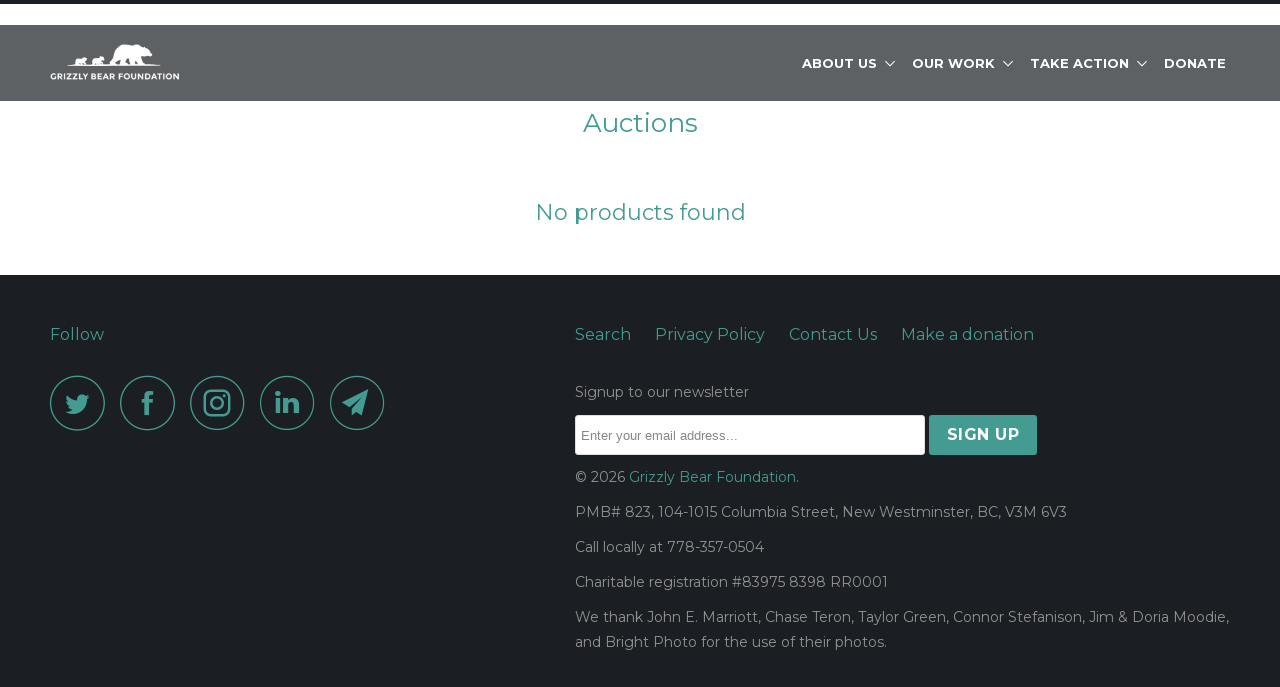

--- FILE ---
content_type: text/html; charset=utf-8
request_url: https://grizzlybearfoundation.com/collections/auctions
body_size: 13921
content:
<!DOCTYPE html>
<!--[if lt IE 7 ]><html class="ie ie6" lang="en"> <![endif]-->
<!--[if IE 7 ]><html class="ie ie7" lang="en"> <![endif]-->
<!--[if IE 8 ]><html class="ie ie8" lang="en"> <![endif]-->
<!--[if IE 9 ]><html class="ie ie9" lang="en"> <![endif]-->
<!--[if (gte IE 10)|!(IE)]><!--><html lang="en"> <!--<![endif]-->
<head>
  <meta charset="utf-8">
  <meta http-equiv="cleartype" content="on">
  <meta name="robots" content="index,follow">

  
  <title>Auctions - Grizzly Bear Foundation</title>

  

  <!-- Custom Fonts -->
  
    <link href="//fonts.googleapis.com/css?family=.|Montserrat:light,normal,bold|Montserrat:light,normal,bold|Montserrat:light,normal,bold|Montserrat:light,normal,bold|Montserrat:light,normal,bold" rel="stylesheet" type="text/css" />
  

  

<meta name="author" content="Grizzly Bear Foundation">
<meta property="og:url" content="https://grizzlybearfoundation.com/collections/auctions">
<meta property="og:site_name" content="Grizzly Bear Foundation">


  <meta property="og:type" content="product.group">
  <meta property="og:title" content="Auctions">
  





<meta name="twitter:card" content="summary">


  
  

  <!-- Mobile Specific Metas -->
  <meta name="HandheldFriendly" content="True">
  <meta name="MobileOptimized" content="320">
  <meta name="viewport" content="width=device-width,initial-scale=1">
  <meta name="theme-color" content="#ffffff">

  <!-- Stylesheets for Parallax 3.1.3 -->
  <link href="//grizzlybearfoundation.com/cdn/shop/t/7/assets/styles.scss.css?v=175387073518198655741718215634" rel="stylesheet" type="text/css" media="all" />

  
    <link rel="shortcut icon" type="image/x-icon" href="//grizzlybearfoundation.com/cdn/shop/files/tv-grz2131_grizzlybear_deepsnow_small.jpg?v=1761890140">
  

  <link rel="canonical" href="https://grizzlybearfoundation.com/collections/auctions" />

  

  <script src="//grizzlybearfoundation.com/cdn/shop/t/7/assets/app.js?v=96640494396933611551734478467" type="text/javascript"></script>

  <!--[if lte IE 8]>
    <link href="//grizzlybearfoundation.com/cdn/shop/t/7/assets/ie.css?v=1024305471161636101487293848" rel="stylesheet" type="text/css" media="all" />
    <script src="//grizzlybearfoundation.com/cdn/shop/t/7/assets/skrollr.ie.js?v=116292453382836155221487293846" type="text/javascript"></script>
  <![endif]-->

  <link rel="stylesheet" href="https://addtocalendar.com/atc/1.5/atc-style-blue.css" />
  <link rel="stylesheet" href="https://cdnjs.cloudflare.com/ajax/libs/font-awesome/4.7.0/css/font-awesome.min.css" />

  <!-- IntelCoder Styles -->
  <script src="//grizzlybearfoundation.com/cdn/shop/t/7/assets/ic-scripts.js?v=123263654279127970081540320707" type="text/javascript"></script>
  <link href="//grizzlybearfoundation.com/cdn/shop/t/7/assets/ic-styles.css?v=18353092197173504061564765578" rel="stylesheet" type="text/css" media="all" />
  <link href="//grizzlybearfoundation.com/cdn/shop/t/7/assets/ic-helpers.css?v=42026802690183870001501612849" rel="stylesheet" type="text/css" media="all" />

  <script>window.performance && window.performance.mark && window.performance.mark('shopify.content_for_header.start');</script><meta name="google-site-verification" content="CWEqKg8XByl-djksiXbvTtT3XfTEL58Wm4heE5btnMc">
<meta id="shopify-digital-wallet" name="shopify-digital-wallet" content="/17682515/digital_wallets/dialog">
<meta name="shopify-checkout-api-token" content="653fd1ba9b4205dd4ad11c570e94a3a8">
<link rel="alternate" type="application/atom+xml" title="Feed" href="/collections/auctions.atom" />
<link rel="alternate" type="application/json+oembed" href="https://grizzlybearfoundation.com/collections/auctions.oembed">
<script async="async" src="/checkouts/internal/preloads.js?locale=en-CA"></script>
<link rel="preconnect" href="https://shop.app" crossorigin="anonymous">
<script async="async" src="https://shop.app/checkouts/internal/preloads.js?locale=en-CA&shop_id=17682515" crossorigin="anonymous"></script>
<script id="shopify-features" type="application/json">{"accessToken":"653fd1ba9b4205dd4ad11c570e94a3a8","betas":["rich-media-storefront-analytics"],"domain":"grizzlybearfoundation.com","predictiveSearch":true,"shopId":17682515,"locale":"en"}</script>
<script>var Shopify = Shopify || {};
Shopify.shop = "gbfoundation.myshopify.com";
Shopify.locale = "en";
Shopify.currency = {"active":"CAD","rate":"1.0"};
Shopify.country = "CA";
Shopify.theme = {"name":"Parallax v3.1.3","id":158916421,"schema_name":"Parallax","schema_version":"3.1.3","theme_store_id":688,"role":"main"};
Shopify.theme.handle = "null";
Shopify.theme.style = {"id":null,"handle":null};
Shopify.cdnHost = "grizzlybearfoundation.com/cdn";
Shopify.routes = Shopify.routes || {};
Shopify.routes.root = "/";</script>
<script type="module">!function(o){(o.Shopify=o.Shopify||{}).modules=!0}(window);</script>
<script>!function(o){function n(){var o=[];function n(){o.push(Array.prototype.slice.apply(arguments))}return n.q=o,n}var t=o.Shopify=o.Shopify||{};t.loadFeatures=n(),t.autoloadFeatures=n()}(window);</script>
<script>
  window.ShopifyPay = window.ShopifyPay || {};
  window.ShopifyPay.apiHost = "shop.app\/pay";
  window.ShopifyPay.redirectState = null;
</script>
<script id="shop-js-analytics" type="application/json">{"pageType":"collection"}</script>
<script defer="defer" async type="module" src="//grizzlybearfoundation.com/cdn/shopifycloud/shop-js/modules/v2/client.init-shop-cart-sync_IZsNAliE.en.esm.js"></script>
<script defer="defer" async type="module" src="//grizzlybearfoundation.com/cdn/shopifycloud/shop-js/modules/v2/chunk.common_0OUaOowp.esm.js"></script>
<script type="module">
  await import("//grizzlybearfoundation.com/cdn/shopifycloud/shop-js/modules/v2/client.init-shop-cart-sync_IZsNAliE.en.esm.js");
await import("//grizzlybearfoundation.com/cdn/shopifycloud/shop-js/modules/v2/chunk.common_0OUaOowp.esm.js");

  window.Shopify.SignInWithShop?.initShopCartSync?.({"fedCMEnabled":true,"windoidEnabled":true});

</script>
<script>
  window.Shopify = window.Shopify || {};
  if (!window.Shopify.featureAssets) window.Shopify.featureAssets = {};
  window.Shopify.featureAssets['shop-js'] = {"shop-cart-sync":["modules/v2/client.shop-cart-sync_DLOhI_0X.en.esm.js","modules/v2/chunk.common_0OUaOowp.esm.js"],"init-fed-cm":["modules/v2/client.init-fed-cm_C6YtU0w6.en.esm.js","modules/v2/chunk.common_0OUaOowp.esm.js"],"shop-button":["modules/v2/client.shop-button_BCMx7GTG.en.esm.js","modules/v2/chunk.common_0OUaOowp.esm.js"],"shop-cash-offers":["modules/v2/client.shop-cash-offers_BT26qb5j.en.esm.js","modules/v2/chunk.common_0OUaOowp.esm.js","modules/v2/chunk.modal_CGo_dVj3.esm.js"],"init-windoid":["modules/v2/client.init-windoid_B9PkRMql.en.esm.js","modules/v2/chunk.common_0OUaOowp.esm.js"],"init-shop-email-lookup-coordinator":["modules/v2/client.init-shop-email-lookup-coordinator_DZkqjsbU.en.esm.js","modules/v2/chunk.common_0OUaOowp.esm.js"],"shop-toast-manager":["modules/v2/client.shop-toast-manager_Di2EnuM7.en.esm.js","modules/v2/chunk.common_0OUaOowp.esm.js"],"shop-login-button":["modules/v2/client.shop-login-button_BtqW_SIO.en.esm.js","modules/v2/chunk.common_0OUaOowp.esm.js","modules/v2/chunk.modal_CGo_dVj3.esm.js"],"avatar":["modules/v2/client.avatar_BTnouDA3.en.esm.js"],"pay-button":["modules/v2/client.pay-button_CWa-C9R1.en.esm.js","modules/v2/chunk.common_0OUaOowp.esm.js"],"init-shop-cart-sync":["modules/v2/client.init-shop-cart-sync_IZsNAliE.en.esm.js","modules/v2/chunk.common_0OUaOowp.esm.js"],"init-customer-accounts":["modules/v2/client.init-customer-accounts_DenGwJTU.en.esm.js","modules/v2/client.shop-login-button_BtqW_SIO.en.esm.js","modules/v2/chunk.common_0OUaOowp.esm.js","modules/v2/chunk.modal_CGo_dVj3.esm.js"],"init-shop-for-new-customer-accounts":["modules/v2/client.init-shop-for-new-customer-accounts_JdHXxpS9.en.esm.js","modules/v2/client.shop-login-button_BtqW_SIO.en.esm.js","modules/v2/chunk.common_0OUaOowp.esm.js","modules/v2/chunk.modal_CGo_dVj3.esm.js"],"init-customer-accounts-sign-up":["modules/v2/client.init-customer-accounts-sign-up_D6__K_p8.en.esm.js","modules/v2/client.shop-login-button_BtqW_SIO.en.esm.js","modules/v2/chunk.common_0OUaOowp.esm.js","modules/v2/chunk.modal_CGo_dVj3.esm.js"],"checkout-modal":["modules/v2/client.checkout-modal_C_ZQDY6s.en.esm.js","modules/v2/chunk.common_0OUaOowp.esm.js","modules/v2/chunk.modal_CGo_dVj3.esm.js"],"shop-follow-button":["modules/v2/client.shop-follow-button_XetIsj8l.en.esm.js","modules/v2/chunk.common_0OUaOowp.esm.js","modules/v2/chunk.modal_CGo_dVj3.esm.js"],"lead-capture":["modules/v2/client.lead-capture_DvA72MRN.en.esm.js","modules/v2/chunk.common_0OUaOowp.esm.js","modules/v2/chunk.modal_CGo_dVj3.esm.js"],"shop-login":["modules/v2/client.shop-login_ClXNxyh6.en.esm.js","modules/v2/chunk.common_0OUaOowp.esm.js","modules/v2/chunk.modal_CGo_dVj3.esm.js"],"payment-terms":["modules/v2/client.payment-terms_CNlwjfZz.en.esm.js","modules/v2/chunk.common_0OUaOowp.esm.js","modules/v2/chunk.modal_CGo_dVj3.esm.js"]};
</script>
<script id="__st">var __st={"a":17682515,"offset":-28800,"reqid":"0138af3f-7e98-43ad-8904-b2bd3b8522a1-1768498495","pageurl":"grizzlybearfoundation.com\/collections\/auctions","u":"a2c75c2a9edd","p":"collection","rtyp":"collection","rid":273785684056};</script>
<script>window.ShopifyPaypalV4VisibilityTracking = true;</script>
<script id="captcha-bootstrap">!function(){'use strict';const t='contact',e='account',n='new_comment',o=[[t,t],['blogs',n],['comments',n],[t,'customer']],c=[[e,'customer_login'],[e,'guest_login'],[e,'recover_customer_password'],[e,'create_customer']],r=t=>t.map((([t,e])=>`form[action*='/${t}']:not([data-nocaptcha='true']) input[name='form_type'][value='${e}']`)).join(','),a=t=>()=>t?[...document.querySelectorAll(t)].map((t=>t.form)):[];function s(){const t=[...o],e=r(t);return a(e)}const i='password',u='form_key',d=['recaptcha-v3-token','g-recaptcha-response','h-captcha-response',i],f=()=>{try{return window.sessionStorage}catch{return}},m='__shopify_v',_=t=>t.elements[u];function p(t,e,n=!1){try{const o=window.sessionStorage,c=JSON.parse(o.getItem(e)),{data:r}=function(t){const{data:e,action:n}=t;return t[m]||n?{data:e,action:n}:{data:t,action:n}}(c);for(const[e,n]of Object.entries(r))t.elements[e]&&(t.elements[e].value=n);n&&o.removeItem(e)}catch(o){console.error('form repopulation failed',{error:o})}}const l='form_type',E='cptcha';function T(t){t.dataset[E]=!0}const w=window,h=w.document,L='Shopify',v='ce_forms',y='captcha';let A=!1;((t,e)=>{const n=(g='f06e6c50-85a8-45c8-87d0-21a2b65856fe',I='https://cdn.shopify.com/shopifycloud/storefront-forms-hcaptcha/ce_storefront_forms_captcha_hcaptcha.v1.5.2.iife.js',D={infoText:'Protected by hCaptcha',privacyText:'Privacy',termsText:'Terms'},(t,e,n)=>{const o=w[L][v],c=o.bindForm;if(c)return c(t,g,e,D).then(n);var r;o.q.push([[t,g,e,D],n]),r=I,A||(h.body.append(Object.assign(h.createElement('script'),{id:'captcha-provider',async:!0,src:r})),A=!0)});var g,I,D;w[L]=w[L]||{},w[L][v]=w[L][v]||{},w[L][v].q=[],w[L][y]=w[L][y]||{},w[L][y].protect=function(t,e){n(t,void 0,e),T(t)},Object.freeze(w[L][y]),function(t,e,n,w,h,L){const[v,y,A,g]=function(t,e,n){const i=e?o:[],u=t?c:[],d=[...i,...u],f=r(d),m=r(i),_=r(d.filter((([t,e])=>n.includes(e))));return[a(f),a(m),a(_),s()]}(w,h,L),I=t=>{const e=t.target;return e instanceof HTMLFormElement?e:e&&e.form},D=t=>v().includes(t);t.addEventListener('submit',(t=>{const e=I(t);if(!e)return;const n=D(e)&&!e.dataset.hcaptchaBound&&!e.dataset.recaptchaBound,o=_(e),c=g().includes(e)&&(!o||!o.value);(n||c)&&t.preventDefault(),c&&!n&&(function(t){try{if(!f())return;!function(t){const e=f();if(!e)return;const n=_(t);if(!n)return;const o=n.value;o&&e.removeItem(o)}(t);const e=Array.from(Array(32),(()=>Math.random().toString(36)[2])).join('');!function(t,e){_(t)||t.append(Object.assign(document.createElement('input'),{type:'hidden',name:u})),t.elements[u].value=e}(t,e),function(t,e){const n=f();if(!n)return;const o=[...t.querySelectorAll(`input[type='${i}']`)].map((({name:t})=>t)),c=[...d,...o],r={};for(const[a,s]of new FormData(t).entries())c.includes(a)||(r[a]=s);n.setItem(e,JSON.stringify({[m]:1,action:t.action,data:r}))}(t,e)}catch(e){console.error('failed to persist form',e)}}(e),e.submit())}));const S=(t,e)=>{t&&!t.dataset[E]&&(n(t,e.some((e=>e===t))),T(t))};for(const o of['focusin','change'])t.addEventListener(o,(t=>{const e=I(t);D(e)&&S(e,y())}));const B=e.get('form_key'),M=e.get(l),P=B&&M;t.addEventListener('DOMContentLoaded',(()=>{const t=y();if(P)for(const e of t)e.elements[l].value===M&&p(e,B);[...new Set([...A(),...v().filter((t=>'true'===t.dataset.shopifyCaptcha))])].forEach((e=>S(e,t)))}))}(h,new URLSearchParams(w.location.search),n,t,e,['guest_login'])})(!1,!0)}();</script>
<script integrity="sha256-4kQ18oKyAcykRKYeNunJcIwy7WH5gtpwJnB7kiuLZ1E=" data-source-attribution="shopify.loadfeatures" defer="defer" src="//grizzlybearfoundation.com/cdn/shopifycloud/storefront/assets/storefront/load_feature-a0a9edcb.js" crossorigin="anonymous"></script>
<script crossorigin="anonymous" defer="defer" src="//grizzlybearfoundation.com/cdn/shopifycloud/storefront/assets/shopify_pay/storefront-65b4c6d7.js?v=20250812"></script>
<script data-source-attribution="shopify.dynamic_checkout.dynamic.init">var Shopify=Shopify||{};Shopify.PaymentButton=Shopify.PaymentButton||{isStorefrontPortableWallets:!0,init:function(){window.Shopify.PaymentButton.init=function(){};var t=document.createElement("script");t.src="https://grizzlybearfoundation.com/cdn/shopifycloud/portable-wallets/latest/portable-wallets.en.js",t.type="module",document.head.appendChild(t)}};
</script>
<script data-source-attribution="shopify.dynamic_checkout.buyer_consent">
  function portableWalletsHideBuyerConsent(e){var t=document.getElementById("shopify-buyer-consent"),n=document.getElementById("shopify-subscription-policy-button");t&&n&&(t.classList.add("hidden"),t.setAttribute("aria-hidden","true"),n.removeEventListener("click",e))}function portableWalletsShowBuyerConsent(e){var t=document.getElementById("shopify-buyer-consent"),n=document.getElementById("shopify-subscription-policy-button");t&&n&&(t.classList.remove("hidden"),t.removeAttribute("aria-hidden"),n.addEventListener("click",e))}window.Shopify?.PaymentButton&&(window.Shopify.PaymentButton.hideBuyerConsent=portableWalletsHideBuyerConsent,window.Shopify.PaymentButton.showBuyerConsent=portableWalletsShowBuyerConsent);
</script>
<script data-source-attribution="shopify.dynamic_checkout.cart.bootstrap">document.addEventListener("DOMContentLoaded",(function(){function t(){return document.querySelector("shopify-accelerated-checkout-cart, shopify-accelerated-checkout")}if(t())Shopify.PaymentButton.init();else{new MutationObserver((function(e,n){t()&&(Shopify.PaymentButton.init(),n.disconnect())})).observe(document.body,{childList:!0,subtree:!0})}}));
</script>
<link id="shopify-accelerated-checkout-styles" rel="stylesheet" media="screen" href="https://grizzlybearfoundation.com/cdn/shopifycloud/portable-wallets/latest/accelerated-checkout-backwards-compat.css" crossorigin="anonymous">
<style id="shopify-accelerated-checkout-cart">
        #shopify-buyer-consent {
  margin-top: 1em;
  display: inline-block;
  width: 100%;
}

#shopify-buyer-consent.hidden {
  display: none;
}

#shopify-subscription-policy-button {
  background: none;
  border: none;
  padding: 0;
  text-decoration: underline;
  font-size: inherit;
  cursor: pointer;
}

#shopify-subscription-policy-button::before {
  box-shadow: none;
}

      </style>

<script>window.performance && window.performance.mark && window.performance.mark('shopify.content_for_header.end');</script>
 
<!-- "snippets/pagefly-header.liquid" was not rendered, the associated app was uninstalled -->
 <meta property="og:image" content="https://cdn.shopify.com/s/files/1/1768/2515/files/tv-grz2131_grizzlybear_deepsnow.jpg?v=1761890140" />
<meta property="og:image:secure_url" content="https://cdn.shopify.com/s/files/1/1768/2515/files/tv-grz2131_grizzlybear_deepsnow.jpg?v=1761890140" />
<meta property="og:image:width" content="3056" />
<meta property="og:image:height" content="1719" />
<link href="https://monorail-edge.shopifysvc.com" rel="dns-prefetch">
<script>(function(){if ("sendBeacon" in navigator && "performance" in window) {try {var session_token_from_headers = performance.getEntriesByType('navigation')[0].serverTiming.find(x => x.name == '_s').description;} catch {var session_token_from_headers = undefined;}var session_cookie_matches = document.cookie.match(/_shopify_s=([^;]*)/);var session_token_from_cookie = session_cookie_matches && session_cookie_matches.length === 2 ? session_cookie_matches[1] : "";var session_token = session_token_from_headers || session_token_from_cookie || "";function handle_abandonment_event(e) {var entries = performance.getEntries().filter(function(entry) {return /monorail-edge.shopifysvc.com/.test(entry.name);});if (!window.abandonment_tracked && entries.length === 0) {window.abandonment_tracked = true;var currentMs = Date.now();var navigation_start = performance.timing.navigationStart;var payload = {shop_id: 17682515,url: window.location.href,navigation_start,duration: currentMs - navigation_start,session_token,page_type: "collection"};window.navigator.sendBeacon("https://monorail-edge.shopifysvc.com/v1/produce", JSON.stringify({schema_id: "online_store_buyer_site_abandonment/1.1",payload: payload,metadata: {event_created_at_ms: currentMs,event_sent_at_ms: currentMs}}));}}window.addEventListener('pagehide', handle_abandonment_event);}}());</script>
<script id="web-pixels-manager-setup">(function e(e,d,r,n,o){if(void 0===o&&(o={}),!Boolean(null===(a=null===(i=window.Shopify)||void 0===i?void 0:i.analytics)||void 0===a?void 0:a.replayQueue)){var i,a;window.Shopify=window.Shopify||{};var t=window.Shopify;t.analytics=t.analytics||{};var s=t.analytics;s.replayQueue=[],s.publish=function(e,d,r){return s.replayQueue.push([e,d,r]),!0};try{self.performance.mark("wpm:start")}catch(e){}var l=function(){var e={modern:/Edge?\/(1{2}[4-9]|1[2-9]\d|[2-9]\d{2}|\d{4,})\.\d+(\.\d+|)|Firefox\/(1{2}[4-9]|1[2-9]\d|[2-9]\d{2}|\d{4,})\.\d+(\.\d+|)|Chrom(ium|e)\/(9{2}|\d{3,})\.\d+(\.\d+|)|(Maci|X1{2}).+ Version\/(15\.\d+|(1[6-9]|[2-9]\d|\d{3,})\.\d+)([,.]\d+|)( \(\w+\)|)( Mobile\/\w+|) Safari\/|Chrome.+OPR\/(9{2}|\d{3,})\.\d+\.\d+|(CPU[ +]OS|iPhone[ +]OS|CPU[ +]iPhone|CPU IPhone OS|CPU iPad OS)[ +]+(15[._]\d+|(1[6-9]|[2-9]\d|\d{3,})[._]\d+)([._]\d+|)|Android:?[ /-](13[3-9]|1[4-9]\d|[2-9]\d{2}|\d{4,})(\.\d+|)(\.\d+|)|Android.+Firefox\/(13[5-9]|1[4-9]\d|[2-9]\d{2}|\d{4,})\.\d+(\.\d+|)|Android.+Chrom(ium|e)\/(13[3-9]|1[4-9]\d|[2-9]\d{2}|\d{4,})\.\d+(\.\d+|)|SamsungBrowser\/([2-9]\d|\d{3,})\.\d+/,legacy:/Edge?\/(1[6-9]|[2-9]\d|\d{3,})\.\d+(\.\d+|)|Firefox\/(5[4-9]|[6-9]\d|\d{3,})\.\d+(\.\d+|)|Chrom(ium|e)\/(5[1-9]|[6-9]\d|\d{3,})\.\d+(\.\d+|)([\d.]+$|.*Safari\/(?![\d.]+ Edge\/[\d.]+$))|(Maci|X1{2}).+ Version\/(10\.\d+|(1[1-9]|[2-9]\d|\d{3,})\.\d+)([,.]\d+|)( \(\w+\)|)( Mobile\/\w+|) Safari\/|Chrome.+OPR\/(3[89]|[4-9]\d|\d{3,})\.\d+\.\d+|(CPU[ +]OS|iPhone[ +]OS|CPU[ +]iPhone|CPU IPhone OS|CPU iPad OS)[ +]+(10[._]\d+|(1[1-9]|[2-9]\d|\d{3,})[._]\d+)([._]\d+|)|Android:?[ /-](13[3-9]|1[4-9]\d|[2-9]\d{2}|\d{4,})(\.\d+|)(\.\d+|)|Mobile Safari.+OPR\/([89]\d|\d{3,})\.\d+\.\d+|Android.+Firefox\/(13[5-9]|1[4-9]\d|[2-9]\d{2}|\d{4,})\.\d+(\.\d+|)|Android.+Chrom(ium|e)\/(13[3-9]|1[4-9]\d|[2-9]\d{2}|\d{4,})\.\d+(\.\d+|)|Android.+(UC? ?Browser|UCWEB|U3)[ /]?(15\.([5-9]|\d{2,})|(1[6-9]|[2-9]\d|\d{3,})\.\d+)\.\d+|SamsungBrowser\/(5\.\d+|([6-9]|\d{2,})\.\d+)|Android.+MQ{2}Browser\/(14(\.(9|\d{2,})|)|(1[5-9]|[2-9]\d|\d{3,})(\.\d+|))(\.\d+|)|K[Aa][Ii]OS\/(3\.\d+|([4-9]|\d{2,})\.\d+)(\.\d+|)/},d=e.modern,r=e.legacy,n=navigator.userAgent;return n.match(d)?"modern":n.match(r)?"legacy":"unknown"}(),u="modern"===l?"modern":"legacy",c=(null!=n?n:{modern:"",legacy:""})[u],f=function(e){return[e.baseUrl,"/wpm","/b",e.hashVersion,"modern"===e.buildTarget?"m":"l",".js"].join("")}({baseUrl:d,hashVersion:r,buildTarget:u}),m=function(e){var d=e.version,r=e.bundleTarget,n=e.surface,o=e.pageUrl,i=e.monorailEndpoint;return{emit:function(e){var a=e.status,t=e.errorMsg,s=(new Date).getTime(),l=JSON.stringify({metadata:{event_sent_at_ms:s},events:[{schema_id:"web_pixels_manager_load/3.1",payload:{version:d,bundle_target:r,page_url:o,status:a,surface:n,error_msg:t},metadata:{event_created_at_ms:s}}]});if(!i)return console&&console.warn&&console.warn("[Web Pixels Manager] No Monorail endpoint provided, skipping logging."),!1;try{return self.navigator.sendBeacon.bind(self.navigator)(i,l)}catch(e){}var u=new XMLHttpRequest;try{return u.open("POST",i,!0),u.setRequestHeader("Content-Type","text/plain"),u.send(l),!0}catch(e){return console&&console.warn&&console.warn("[Web Pixels Manager] Got an unhandled error while logging to Monorail."),!1}}}}({version:r,bundleTarget:l,surface:e.surface,pageUrl:self.location.href,monorailEndpoint:e.monorailEndpoint});try{o.browserTarget=l,function(e){var d=e.src,r=e.async,n=void 0===r||r,o=e.onload,i=e.onerror,a=e.sri,t=e.scriptDataAttributes,s=void 0===t?{}:t,l=document.createElement("script"),u=document.querySelector("head"),c=document.querySelector("body");if(l.async=n,l.src=d,a&&(l.integrity=a,l.crossOrigin="anonymous"),s)for(var f in s)if(Object.prototype.hasOwnProperty.call(s,f))try{l.dataset[f]=s[f]}catch(e){}if(o&&l.addEventListener("load",o),i&&l.addEventListener("error",i),u)u.appendChild(l);else{if(!c)throw new Error("Did not find a head or body element to append the script");c.appendChild(l)}}({src:f,async:!0,onload:function(){if(!function(){var e,d;return Boolean(null===(d=null===(e=window.Shopify)||void 0===e?void 0:e.analytics)||void 0===d?void 0:d.initialized)}()){var d=window.webPixelsManager.init(e)||void 0;if(d){var r=window.Shopify.analytics;r.replayQueue.forEach((function(e){var r=e[0],n=e[1],o=e[2];d.publishCustomEvent(r,n,o)})),r.replayQueue=[],r.publish=d.publishCustomEvent,r.visitor=d.visitor,r.initialized=!0}}},onerror:function(){return m.emit({status:"failed",errorMsg:"".concat(f," has failed to load")})},sri:function(e){var d=/^sha384-[A-Za-z0-9+/=]+$/;return"string"==typeof e&&d.test(e)}(c)?c:"",scriptDataAttributes:o}),m.emit({status:"loading"})}catch(e){m.emit({status:"failed",errorMsg:(null==e?void 0:e.message)||"Unknown error"})}}})({shopId: 17682515,storefrontBaseUrl: "https://grizzlybearfoundation.com",extensionsBaseUrl: "https://extensions.shopifycdn.com/cdn/shopifycloud/web-pixels-manager",monorailEndpoint: "https://monorail-edge.shopifysvc.com/unstable/produce_batch",surface: "storefront-renderer",enabledBetaFlags: ["2dca8a86"],webPixelsConfigList: [{"id":"787677272","configuration":"{\"config\":\"{\\\"google_tag_ids\\\":[\\\"GT-PBGXV49L\\\",\\\"G-B67P6FD4MQ\\\"],\\\"target_country\\\":\\\"CA\\\",\\\"gtag_events\\\":[{\\\"type\\\":\\\"begin_checkout\\\",\\\"action_label\\\":\\\"G-B67P6FD4MQ\\\"},{\\\"type\\\":\\\"search\\\",\\\"action_label\\\":\\\"G-B67P6FD4MQ\\\"},{\\\"type\\\":\\\"view_item\\\",\\\"action_label\\\":[\\\"MC-GHRPQ914WM\\\",\\\"G-B67P6FD4MQ\\\"]},{\\\"type\\\":\\\"purchase\\\",\\\"action_label\\\":[\\\"MC-GHRPQ914WM\\\",\\\"G-B67P6FD4MQ\\\"]},{\\\"type\\\":\\\"page_view\\\",\\\"action_label\\\":[\\\"MC-GHRPQ914WM\\\",\\\"G-B67P6FD4MQ\\\"]},{\\\"type\\\":\\\"add_payment_info\\\",\\\"action_label\\\":\\\"G-B67P6FD4MQ\\\"},{\\\"type\\\":\\\"add_to_cart\\\",\\\"action_label\\\":\\\"G-B67P6FD4MQ\\\"}],\\\"enable_monitoring_mode\\\":false}\"}","eventPayloadVersion":"v1","runtimeContext":"OPEN","scriptVersion":"b2a88bafab3e21179ed38636efcd8a93","type":"APP","apiClientId":1780363,"privacyPurposes":[],"dataSharingAdjustments":{"protectedCustomerApprovalScopes":["read_customer_address","read_customer_email","read_customer_name","read_customer_personal_data","read_customer_phone"]}},{"id":"56131672","eventPayloadVersion":"v1","runtimeContext":"LAX","scriptVersion":"1","type":"CUSTOM","privacyPurposes":["MARKETING"],"name":"Meta pixel (migrated)"},{"id":"85917784","eventPayloadVersion":"v1","runtimeContext":"LAX","scriptVersion":"1","type":"CUSTOM","privacyPurposes":["ANALYTICS"],"name":"Google Analytics tag (migrated)"},{"id":"shopify-app-pixel","configuration":"{}","eventPayloadVersion":"v1","runtimeContext":"STRICT","scriptVersion":"0450","apiClientId":"shopify-pixel","type":"APP","privacyPurposes":["ANALYTICS","MARKETING"]},{"id":"shopify-custom-pixel","eventPayloadVersion":"v1","runtimeContext":"LAX","scriptVersion":"0450","apiClientId":"shopify-pixel","type":"CUSTOM","privacyPurposes":["ANALYTICS","MARKETING"]}],isMerchantRequest: false,initData: {"shop":{"name":"Grizzly Bear Foundation","paymentSettings":{"currencyCode":"CAD"},"myshopifyDomain":"gbfoundation.myshopify.com","countryCode":"CA","storefrontUrl":"https:\/\/grizzlybearfoundation.com"},"customer":null,"cart":null,"checkout":null,"productVariants":[],"purchasingCompany":null},},"https://grizzlybearfoundation.com/cdn","fcfee988w5aeb613cpc8e4bc33m6693e112",{"modern":"","legacy":""},{"shopId":"17682515","storefrontBaseUrl":"https:\/\/grizzlybearfoundation.com","extensionBaseUrl":"https:\/\/extensions.shopifycdn.com\/cdn\/shopifycloud\/web-pixels-manager","surface":"storefront-renderer","enabledBetaFlags":"[\"2dca8a86\"]","isMerchantRequest":"false","hashVersion":"fcfee988w5aeb613cpc8e4bc33m6693e112","publish":"custom","events":"[[\"page_viewed\",{}],[\"collection_viewed\",{\"collection\":{\"id\":\"273785684056\",\"title\":\"Auctions\",\"productVariants\":[]}}]]"});</script><script>
  window.ShopifyAnalytics = window.ShopifyAnalytics || {};
  window.ShopifyAnalytics.meta = window.ShopifyAnalytics.meta || {};
  window.ShopifyAnalytics.meta.currency = 'CAD';
  var meta = {"products":[],"page":{"pageType":"collection","resourceType":"collection","resourceId":273785684056,"requestId":"0138af3f-7e98-43ad-8904-b2bd3b8522a1-1768498495"}};
  for (var attr in meta) {
    window.ShopifyAnalytics.meta[attr] = meta[attr];
  }
</script>
<script class="analytics">
  (function () {
    var customDocumentWrite = function(content) {
      var jquery = null;

      if (window.jQuery) {
        jquery = window.jQuery;
      } else if (window.Checkout && window.Checkout.$) {
        jquery = window.Checkout.$;
      }

      if (jquery) {
        jquery('body').append(content);
      }
    };

    var hasLoggedConversion = function(token) {
      if (token) {
        return document.cookie.indexOf('loggedConversion=' + token) !== -1;
      }
      return false;
    }

    var setCookieIfConversion = function(token) {
      if (token) {
        var twoMonthsFromNow = new Date(Date.now());
        twoMonthsFromNow.setMonth(twoMonthsFromNow.getMonth() + 2);

        document.cookie = 'loggedConversion=' + token + '; expires=' + twoMonthsFromNow;
      }
    }

    var trekkie = window.ShopifyAnalytics.lib = window.trekkie = window.trekkie || [];
    if (trekkie.integrations) {
      return;
    }
    trekkie.methods = [
      'identify',
      'page',
      'ready',
      'track',
      'trackForm',
      'trackLink'
    ];
    trekkie.factory = function(method) {
      return function() {
        var args = Array.prototype.slice.call(arguments);
        args.unshift(method);
        trekkie.push(args);
        return trekkie;
      };
    };
    for (var i = 0; i < trekkie.methods.length; i++) {
      var key = trekkie.methods[i];
      trekkie[key] = trekkie.factory(key);
    }
    trekkie.load = function(config) {
      trekkie.config = config || {};
      trekkie.config.initialDocumentCookie = document.cookie;
      var first = document.getElementsByTagName('script')[0];
      var script = document.createElement('script');
      script.type = 'text/javascript';
      script.onerror = function(e) {
        var scriptFallback = document.createElement('script');
        scriptFallback.type = 'text/javascript';
        scriptFallback.onerror = function(error) {
                var Monorail = {
      produce: function produce(monorailDomain, schemaId, payload) {
        var currentMs = new Date().getTime();
        var event = {
          schema_id: schemaId,
          payload: payload,
          metadata: {
            event_created_at_ms: currentMs,
            event_sent_at_ms: currentMs
          }
        };
        return Monorail.sendRequest("https://" + monorailDomain + "/v1/produce", JSON.stringify(event));
      },
      sendRequest: function sendRequest(endpointUrl, payload) {
        // Try the sendBeacon API
        if (window && window.navigator && typeof window.navigator.sendBeacon === 'function' && typeof window.Blob === 'function' && !Monorail.isIos12()) {
          var blobData = new window.Blob([payload], {
            type: 'text/plain'
          });

          if (window.navigator.sendBeacon(endpointUrl, blobData)) {
            return true;
          } // sendBeacon was not successful

        } // XHR beacon

        var xhr = new XMLHttpRequest();

        try {
          xhr.open('POST', endpointUrl);
          xhr.setRequestHeader('Content-Type', 'text/plain');
          xhr.send(payload);
        } catch (e) {
          console.log(e);
        }

        return false;
      },
      isIos12: function isIos12() {
        return window.navigator.userAgent.lastIndexOf('iPhone; CPU iPhone OS 12_') !== -1 || window.navigator.userAgent.lastIndexOf('iPad; CPU OS 12_') !== -1;
      }
    };
    Monorail.produce('monorail-edge.shopifysvc.com',
      'trekkie_storefront_load_errors/1.1',
      {shop_id: 17682515,
      theme_id: 158916421,
      app_name: "storefront",
      context_url: window.location.href,
      source_url: "//grizzlybearfoundation.com/cdn/s/trekkie.storefront.cd680fe47e6c39ca5d5df5f0a32d569bc48c0f27.min.js"});

        };
        scriptFallback.async = true;
        scriptFallback.src = '//grizzlybearfoundation.com/cdn/s/trekkie.storefront.cd680fe47e6c39ca5d5df5f0a32d569bc48c0f27.min.js';
        first.parentNode.insertBefore(scriptFallback, first);
      };
      script.async = true;
      script.src = '//grizzlybearfoundation.com/cdn/s/trekkie.storefront.cd680fe47e6c39ca5d5df5f0a32d569bc48c0f27.min.js';
      first.parentNode.insertBefore(script, first);
    };
    trekkie.load(
      {"Trekkie":{"appName":"storefront","development":false,"defaultAttributes":{"shopId":17682515,"isMerchantRequest":null,"themeId":158916421,"themeCityHash":"793707857220373374","contentLanguage":"en","currency":"CAD","eventMetadataId":"b8c10531-8fc6-4214-8294-c765a1245296"},"isServerSideCookieWritingEnabled":true,"monorailRegion":"shop_domain","enabledBetaFlags":["65f19447"]},"Session Attribution":{},"S2S":{"facebookCapiEnabled":false,"source":"trekkie-storefront-renderer","apiClientId":580111}}
    );

    var loaded = false;
    trekkie.ready(function() {
      if (loaded) return;
      loaded = true;

      window.ShopifyAnalytics.lib = window.trekkie;

      var originalDocumentWrite = document.write;
      document.write = customDocumentWrite;
      try { window.ShopifyAnalytics.merchantGoogleAnalytics.call(this); } catch(error) {};
      document.write = originalDocumentWrite;

      window.ShopifyAnalytics.lib.page(null,{"pageType":"collection","resourceType":"collection","resourceId":273785684056,"requestId":"0138af3f-7e98-43ad-8904-b2bd3b8522a1-1768498495","shopifyEmitted":true});

      var match = window.location.pathname.match(/checkouts\/(.+)\/(thank_you|post_purchase)/)
      var token = match? match[1]: undefined;
      if (!hasLoggedConversion(token)) {
        setCookieIfConversion(token);
        window.ShopifyAnalytics.lib.track("Viewed Product Category",{"currency":"CAD","category":"Collection: auctions","collectionName":"auctions","collectionId":273785684056,"nonInteraction":true},undefined,undefined,{"shopifyEmitted":true});
      }
    });


        var eventsListenerScript = document.createElement('script');
        eventsListenerScript.async = true;
        eventsListenerScript.src = "//grizzlybearfoundation.com/cdn/shopifycloud/storefront/assets/shop_events_listener-3da45d37.js";
        document.getElementsByTagName('head')[0].appendChild(eventsListenerScript);

})();</script>
  <script>
  if (!window.ga || (window.ga && typeof window.ga !== 'function')) {
    window.ga = function ga() {
      (window.ga.q = window.ga.q || []).push(arguments);
      if (window.Shopify && window.Shopify.analytics && typeof window.Shopify.analytics.publish === 'function') {
        window.Shopify.analytics.publish("ga_stub_called", {}, {sendTo: "google_osp_migration"});
      }
      console.error("Shopify's Google Analytics stub called with:", Array.from(arguments), "\nSee https://help.shopify.com/manual/promoting-marketing/pixels/pixel-migration#google for more information.");
    };
    if (window.Shopify && window.Shopify.analytics && typeof window.Shopify.analytics.publish === 'function') {
      window.Shopify.analytics.publish("ga_stub_initialized", {}, {sendTo: "google_osp_migration"});
    }
  }
</script>
<script
  defer
  src="https://grizzlybearfoundation.com/cdn/shopifycloud/perf-kit/shopify-perf-kit-3.0.3.min.js"
  data-application="storefront-renderer"
  data-shop-id="17682515"
  data-render-region="gcp-us-central1"
  data-page-type="collection"
  data-theme-instance-id="158916421"
  data-theme-name="Parallax"
  data-theme-version="3.1.3"
  data-monorail-region="shop_domain"
  data-resource-timing-sampling-rate="10"
  data-shs="true"
  data-shs-beacon="true"
  data-shs-export-with-fetch="true"
  data-shs-logs-sample-rate="1"
  data-shs-beacon-endpoint="https://grizzlybearfoundation.com/api/collect"
></script>
</head> 

<body class="collection-auction-pro-template ">


  <!-- Gleam.io gallery script -->
  <script src="https://js.gleam.io/oi-adfsjomv.js" async="async"></script>

  <div id="content_wrapper">
    <div id="shopify-section-header" class="shopify-section header-section">
  
    <div class="promo_banner js-promo_banner--global">
      <a href="https://can.givergy.com/giveforgrizzlies/?controller=gliRaffles&action=showRaffle&id=1" >
        <p></p><p></p>
      </a>
    </div>
  


<div id="header" class="mm-fixed-top Fixed mobile-header" data-search-enabled="false">
  <a href="#nav" class="icon-menu"><span>Menu</span></a>
  <a href="https://grizzlybearfoundation.com" title="Grizzly Bear Foundation" class="mobile_logo logo">
    
      <img src="//grizzlybearfoundation.com/cdn/shop/files/GBF_Logo_K3_2b5f2799-9b99-41ac-923e-2e8f3048bd5b_205x@2x.png?v=1614282558" alt="Grizzly Bear Foundation" />
    
  </a>
  <a href="#cart" class="icon-cart right"><span>0</span></a>
</div>

<div class="hidden">
  <div id="nav">
    <ul>
      
        
          <li ><span>About Us</span>
            <ul>
              
                
                  <li ><a href="/pages/board">Who We Are</a></li>
                
              
                
                  <li ><a href="https://grizzlybearfoundation.com/pages/our-impact">Our Impact</a></li>
                
              
                
                  <li ><a href="https://grizzlybearfoundation.com/pages/our-story">Our Story</a></li>
                
              
                
                  <li ><a href="/pages/contact">Contact Us</a></li>
                
              
            </ul>
          </li>
        
      
        
          <li ><span>Our Work</span>
            <ul>
              
                
                <li ><span>Projects</span>
                  <ul>
                    
                      <li ><a href="https://grizzlybearfoundation.com/pages/indigenousroundtable">Indigenous Roundtable</a></li>
                    
                      <li ><a href="https://grizzlybearfoundation.com/pages/help-orphaned-cubs">Project Rewild</a></li>
                    
                      <li ><a href="https://grizzlybearfoundation.com/pages/a-newapproach">A New Approach</a></li>
                    
                  </ul>
                </li>
                
              
                
                <li ><span>Stories</span>
                  <ul>
                    
                      <li ><a href="https://grizzcast.grizzlybearfoundation.com/">GrizzCast Podcast</a></li>
                    
                      <li ><a href="/blogs/news">News & Releases</a></li>
                    
                      <li ><a href="https://grizzlybearfoundation.com/pages/livingwithgrizzlies">Coexistence: Living With Grizzlies</a></li>
                    
                      <li ><a href="/pages/gobearviewing">#GoBearViewing</a></li>
                    
                  </ul>
                </li>
                
              
                
                  <li ><a href="https://grizzlybearfoundation.com/pages/research-reports">Research & Reports</a></li>
                
              
            </ul>
          </li>
        
      
        
          <li ><span>TAKE ACTION</span>
            <ul>
              
                
                <li ><span>CAMPAIGNS</span>
                  <ul>
                    
                      <li ><a href="/pages/grizzlybearstewardship">Grizzly Bear Stewardship</a></li>
                    
                      <li ><a href="https://grizzlybearfoundation.com/pages/help-protect-albertas-grizzlies">Protect Alberta Grizzly Bears</a></li>
                    
                      <li ><a href="/pages/grizzly-impact-match">Grizzly Impact Match</a></li>
                    
                      <li ><a href="https://grizzlybearfoundation.com/pages/five-years-free">Five Years Free</a></li>
                    
                  </ul>
                </li>
                
              
                
                  <li ><a href="https://grizzlybearfoundation.com/pages/support-us">SUPPORT OUR WORK</a></li>
                
              
                
                  <li ><a href="https://grizzlybearfoundation.com/pages/get-informed">GET INFORMED</a></li>
                
              
                
                  <li ><a href="https://grizzlybearfoundation.com/pages/give-for-grizzlies">EVENTS</a></li>
                
              
            </ul>
          </li>
        
      
        
          <li ><a href="https://grizzlybearfoundation.com/pages/donate">DONATE</a></li>
        
      
      
        
          <li>
            <a href="/account/login" id="customer_login_link">Sign in</a>
          </li>
        
      
      
    </ul>
  </div>

  <form action="/checkout" method="post" id="cart">
    <ul data-money-format="${{amount}}" data-shop-currency="CAD" data-shop-name="Grizzly Bear Foundation">
      <li class="mm-subtitle"><a class="continue ss-icon" href="#cart"><span class="icon-close"></span></a></li>

      
        <li class="empty_cart">Your Cart is Empty</li>
      
    </ul>
  </form>
</div>

<div class="header default-header header_bar animated
  
    header-background--true
  
  " data-dropdown-position="below_parent">
  <div class="container">
    <div class="three columns logo ">
      <a href="https://grizzlybearfoundation.com" title="Grizzly Bear Foundation">
        
          
            <img src="//grizzlybearfoundation.com/cdn/shop/files/GBF_Logo_K3_2b5f2799-9b99-41ac-923e-2e8f3048bd5b_205x@2x.png?v=1614282558" alt="Grizzly Bear Foundation" class="primary_logo" />
          

          
        
      </a>
    </div>

    <div class="thirteen columns nav mobile_hidden">
      <ul class="menu right">
        
        
          <li class="header-account">
            <a href="/account" title="My Account ">Sign in</a>
          </li>
        
        
        <li class="cart">
          <a href="#cart" class="icon-cart cart-button"><span>0</span></a>
        </li>
      </ul>

      <ul class="menu align_right">
        
          

            
            
            
            

            <li><a href="https://grizzlybearfoundation.com/pages/about" class="sub-menu  ">About Us
              &nbsp;<span class="icon-arrow-down"></span></a>
              <div class="dropdown animated fadeIn ">
                <div class="dropdown_links clearfix">
                  <ul>
                    
                    
                    
                      
                      <li><a href="/pages/board">Who We Are</a></li>
                      

                      
                    
                      
                      <li><a href="https://grizzlybearfoundation.com/pages/our-impact">Our Impact</a></li>
                      

                      
                    
                      
                      <li><a href="https://grizzlybearfoundation.com/pages/our-story">Our Story</a></li>
                      

                      
                    
                      
                      <li><a href="/pages/contact">Contact Us</a></li>
                      

                      
                    
                  </ul>
                </div>
              </div>
            </li>
          
        
          

            
            
            
            

            <li><a href="https://grizzlybearfoundation.com/pages/our-work" class="sub-menu         ">Our Work
              &nbsp;<span class="icon-arrow-down"></span></a>
              <div class="dropdown animated fadeIn dropdown-wide">
                <div class="dropdown_links clearfix">
                  <ul>
                    
                    
                    
                      
                      <li><a href="/pages/projects">Projects</a></li>
                      
                        
                          
                          <li>
                            <a class="sub-link" href="https://grizzlybearfoundation.com/pages/indigenousroundtable">Indigenous Roundtable</a>
                          </li>
                        
                          
                          <li>
                            <a class="sub-link" href="https://grizzlybearfoundation.com/pages/help-orphaned-cubs">Project Rewild</a>
                          </li>
                        
                          
                          <li>
                            <a class="sub-link" href="https://grizzlybearfoundation.com/pages/a-newapproach">A New Approach</a>
                          </li>
                        
                      

                      
                    
                      
                      <li><a href="https://grizzlybearfoundation.com/pages/stories">Stories</a></li>
                      
                        
                          
                          <li>
                            <a class="sub-link" href="https://grizzcast.grizzlybearfoundation.com/">GrizzCast Podcast</a>
                          </li>
                        
                          
                          <li>
                            <a class="sub-link" href="/blogs/news">News & Releases</a>
                          </li>
                        
                          
                          <li>
                            <a class="sub-link" href="https://grizzlybearfoundation.com/pages/livingwithgrizzlies">Coexistence: Living With Grizzlies</a>
                          </li>
                        
                          
                          <li>
                            <a class="sub-link" href="/pages/gobearviewing">#GoBearViewing</a>
                          </li>
                        
                      

                      
                    
                      
                      <li><a href="https://grizzlybearfoundation.com/pages/research-reports">Research & Reports</a></li>
                      

                      
                        
                        </ul>
                        <ul>
                      
                    
                  </ul>
                </div>
              </div>
            </li>
          
        
          

            
            
            
            

            <li><a href="https://grizzlybearfoundation.com/pages/take-action" class="sub-menu      ">TAKE ACTION
              &nbsp;<span class="icon-arrow-down"></span></a>
              <div class="dropdown animated fadeIn ">
                <div class="dropdown_links clearfix">
                  <ul>
                    
                    
                    
                      
                      <li><a href="https://grizzlybearfoundation.com/pages/campaigns">CAMPAIGNS</a></li>
                      
                        
                          
                          <li>
                            <a class="sub-link" href="/pages/grizzlybearstewardship">Grizzly Bear Stewardship</a>
                          </li>
                        
                          
                          <li>
                            <a class="sub-link" href="https://grizzlybearfoundation.com/pages/help-protect-albertas-grizzlies">Protect Alberta Grizzly Bears</a>
                          </li>
                        
                          
                          <li>
                            <a class="sub-link" href="/pages/grizzly-impact-match">Grizzly Impact Match</a>
                          </li>
                        
                          
                          <li>
                            <a class="sub-link" href="https://grizzlybearfoundation.com/pages/five-years-free">Five Years Free</a>
                          </li>
                        
                      

                      
                    
                      
                      <li><a href="https://grizzlybearfoundation.com/pages/support-us">SUPPORT OUR WORK</a></li>
                      

                      
                    
                      
                      <li><a href="https://grizzlybearfoundation.com/pages/get-informed">GET INFORMED</a></li>
                      

                      
                    
                      
                      <li><a href="https://grizzlybearfoundation.com/pages/give-for-grizzlies">EVENTS</a></li>
                      

                      
                    
                  </ul>
                </div>
              </div>
            </li>
          
        
          
            <li><a href="https://grizzlybearfoundation.com/pages/donate" class="top-link ">DONATE</a></li>
          
        
      </ul>
    </div>

  </div>
</div>

<style>
  div.logo img {
    width: 130px;
    max-width: 100%;
    max-height: 200px;
    display: block;
  }
  .mm-title img {
    max-width: 100%;
    max-height: 60px;
  }
  .header div.logo a {
    padding-top: 0px;
    padding-bottom: 0px;
  }
  
    .nav ul.menu {
      padding-top: 15px;
    }
  

  div.content {
    padding: 120px 0px 0px 0px;
  }

  @media only screen and (max-width: 767px) {
    div.content {
      padding-top: 60px;
    }
  }

  /* Show promo bar on all pages (not just home page) */
  
    .promo_banner {
      position: fixed;
      width: 100%;
      z-index: 5000;
    }
	  .promo_banner ~ .header_bar {
      top: 25px;
    }

    .promo_banner--global .global-wrapper {
      top: 25px;
    }

    /* Slightly different styling for the promo when feature image is enabled */
    .feature_image .promo_banner {
      position: static;
      width: 100%;
    }

    .feature_image .promo_banner ~ .header_bar.is-absolute {
      top: 25px;
    }

    .feature_image .promo_banner ~ .header_bar {
      top: 0px;
    }

    .feature_image.promo_banner--global .main-wrapper {
      top: 0px;
    }

  

  /* Show promo bar ONLY on home page */
  

  
    .dropdown {
      margin-top: -10px;
      z-index: 100;
    }
    .dropdown_links {
      margin-top: 10px;
    }
  

</style>


</div>

    <div class="global-wrapper ">
      <div id="shopify-section-collection-auction" class="shopify-section"><link href="//grizzlybearfoundation.com/cdn/shop/t/7/assets/_auction.css?v=140955056571471209501698861203" rel="stylesheet" type="text/css" media="all" />

<div id="_a-auction-grid">
    <div class="_a-grid-container _a-padding-20m">
        <div class="_a-row _a-banner _a-banner-error _a-display-none _a-margin-bottom-10" id="_a-banner-div">
            <div class="_a-display-inline-block _a-banner-message">An error occurred</div>
            <div class="_a-display-inline-block _a-float-right"><span class="_a-banner-close" id="_a-banner-close-btn">X</span></div>
        </div>
        <h1 class="_a-margin-bottom-0">Auctions</h1></div><div class="_a-grid-container">
                <div class="_a-padding-30 _a-text-center">
                    <h2>No products found</h2>
                </div>
            </div></div>
<script id="_a-language-data" type="application/json">{"auction_end": "AUCTION HAS ENDED","bid": "bid","bids": "bids","buy_it_now": "Buy it now","days": "d","hours": "h","minutes": "m"}</script>
<script src="//grizzlybearfoundation.com/cdn/shop/t/7/assets/_lazysizes.min.js?v=37763037089487600891698785184"></script>
<script src="//grizzlybearfoundation.com/cdn/shop/t/7/assets/_auction-collection.js?v=98066173547111245971698785184"></script>
</div>
    </div>

    
    <div id="shopify-section-footer" class="shopify-section footer-template-section"><div class="footer">
  <div class="container">

    <div class="seven columns">
      
        <h6>Follow</h6>
        <div class="js-social-icons">
          <div class="social-icons clearfix">
  
    <a href="https://twitter.com/grizzlybearfdn" title="Grizzly Bear Foundation on Twitter" class="ss-icon" rel="me" target="_blank">
      <span class="icon-twitter"></span>
    </a>
  

  
    <a href="https://www.facebook.com/GrizzlyBearFdn/?fref=ts" title="Grizzly Bear Foundation on Facebook" class="ss-icon" rel="me" target="_blank">
      <span class="icon-facebook"></span>
    </a>
  

  

  

  

  

  

  
    <a href="https://www.instagram.com/grizzlybearfdn/" title="Grizzly Bear Foundation on Instagram" class="ss-icon" rel="me" target="_blank">
      <span class="icon-instagram"></span>
    </a>
  

  
    <a href="https://www.linkedin.com/company/grizzly-bear-foundation/" title="Grizzly Bear Foundation on LinkedIn" class="ss-icon" rel="me" target="_blank">
      <span class="icon-linkedin"></span>
    </a>
  

  

  

  

  
    <a href="mailto:info@grizzlybearfoundation.com" title="Email Grizzly Bear Foundation" class="ss-icon" target="_blank">
      <span class="icon-mail"></span>
    </a>
  
</div>

        </div>
      
      
    </div>

    <div class="nine columns">
      
        <ul class="footer_menu">
          
            <li><a href="/search">Search</a></li>
          
            <li><a href="/pages/privacy-policy">Privacy Policy</a></li>
          
            <li><a href="/pages/contact">Contact Us</a></li>
          
            <li><a href="https://grizzlybearfoundation.com/pages/donate">Make a donation</a></li>
          
        </ul>
      

      
        <p>Signup to our newsletter</p>
        <!-- <div class="newsletter ">
  <p class="message"></p>

  <form method="post" action="/contact#contact_form" id="contact_form" accept-charset="UTF-8" class="contact-form"><input type="hidden" name="form_type" value="customer" /><input type="hidden" name="utf8" value="✓" />
    

    
      <input type="hidden" name="contact[tags]" value="newsletter"/>
    

    <div class="newsletter_names">
      
      
    </div>

    <input type="hidden" name="challenge" value="false" />  
    <input type="email" class="contact_email" name="contact[email]" required placeholder="Enter your email address..." />
    <input type='submit' class="action_button sign_up" value="Sign Up" />
  </form>
</div> -->

<!-- Begin MailChimp Signup Form -->
<link href="//cdn-images.mailchimp.com/embedcode/horizontal-slim-10_7.css" rel="stylesheet" type="text/css">

<style type="text/css">
	#mc_embed_signup{background:transparent; clear:left; font:14px Helvetica,Arial,sans-serif; width:100%;}
    #mc_embed_signup input.email{font:13px "HelveticaNeue-Light", "Helvetica Neue Light", "Helvetica Neue", Helvetica, Arial, sans-serif; border:1px solid #dfdfdf;}
    #mc_embed_signup .clear-btn{display:inline-block;}
    #mc_embed_signup .button{background:#439b92; font-family:Montserrat; font-size:initial; min-height:40px;}
	/* Add your own MailChimp form style overrides in your site stylesheet or in this style block.
	   We recommend moving this block and the preceding CSS link to the HEAD of your HTML file. */
</style>

<div id="mc_embed_signup">
  <form action="//grizzlybearfoundation.us14.list-manage.com/subscribe/post?u=6905fb5cb82ae8d393f045c26&amp;id=3428936084" method="post" id="mc-embedded-subscribe-form" name="mc-embedded-subscribe-form" class="validate" target="_blank" style="text-align:left; padding:0 0 10px 0;" novalidate>
      <div id="mc_embed_signup_scroll">
        <!-- <label for="mce-EMAIL">Subscribe to our mailing list</label> -->
        <input type="email" value="" name="EMAIL" class="email" id="mce-EMAIL" placeholder="Enter your email address..." required>
        <!-- real people should not fill this in and expect good things - do not remove this or risk form bot signups-->
        <div style="position: absolute; left: -5000px;" aria-hidden="true"><input type="text" name="b_6905fb5cb82ae8d393f045c26_3428936084" tabindex="-1" value=""></div>
        <div class="clear-btn"><input type="submit" value="Sign up" name="subscribe" id="mc-embedded-subscribe" class="button"></div>
      </div>
  </form>
</div>
<!--End mc_embed_signup-->

      

      

      <p class="credits">
        &copy; 2026 <a href="/" title="">Grizzly Bear Foundation</a>.
        <p>PMB# 823, 104-1015 Columbia Street, New Westminster, BC, V3M 6V3</p><p> Call locally at 778-357-0504    </p><p>Charitable registration #83975 8398 RR0001 </p> <p>We thank John E. Marriott, Chase Teron, Taylor Green, Connor Stefanison, Jim & Doria Moodie, and Bright Photo for the use of their photos.</p>

        

        <!-- <a target="_blank?ref=out-of-the-sandbox" rel="nofollow?ref=out-of-the-sandbox" href="https://www.shopify.com?utm_campaign=poweredby&amp;utm_medium=shopify&amp;utm_source=onlinestore?ref=out-of-the-sandbox">Powered by Shopify</a> -->
      </p>

      
    </div>
  </div>
</div>


</div>

    <div id="search" class="animated">
      <div class="container">
        <div class="ten columns offset-by-three center">
          <form action="/search">
            
              <input type="hidden" name="type" value="product" />
            
            <div class="search-close"><span class="icon-close"></span></div>
            <span class="icon-search search-submit"></span>
            <input type="text" name="q" placeholder="Search Grizzly Bear Foundation..." value="" autocapitalize="off" autocomplete="off" autocorrect="off" />
          </form>
        </div>
      </div>
    </div>
  </div>

  
  

  
  

  <!-- Start of HubSpot Embed Code -->
  <script type="text/javascript" id="hs-script-loader" async defer src="//js.hs-scripts.com/3930829.js"></script>
  <!-- End of HubSpot Embed Code -->
<style> /* Remove 'sign in' and cart from nav */ul.menu.right {display: none;}  /* other */.nav ul.menu {padding-top: 12px !important;} .nav a:active,.nav a.active {color: #fff;} @media only screen and (max-width: 767px) {.container {width: 90%; }} .grow:hover {transform: scale(1.03) !important;} .grow {transition: transform 200ms ease-in-out;}  /* slider styling */p.slider-caption {background: #fff; color: black !important; padding: 8px 16px; border-radius: 8px; font-style: italic; font-size: 0.8em; font-weight: 800; display: inline-block;} .studioengine .slider-on-box .slider-content {padding: 15px 30px;} </style>
</body>
</html>


--- FILE ---
content_type: text/css
request_url: https://grizzlybearfoundation.com/cdn/shop/t/7/assets/ic-styles.css?v=18353092197173504061564765578
body_size: 220
content:
.nav ul.menu{padding-top:34px!important}.footer{margin-top:0}.headline,.subtitle p{pointer-events:auto}.headline a{color:#fff}.headline a:hover,.subtitle a.text-white:hover{text-decoration:underline}.subtitle a.text-white{color:#fff}.subtitle p.bigger{font-size:34px}div.content{padding-bottom:100px!important}.text-white{color:#fff!important}.text-green{color:#3b9b93!important}.bg-primary{background-color:#7fa9ae}.bg-secondary{background-color:#00685e}.bg-gold{background:#c9a351!important;background:-moz-linear-gradient(top,rgba(201,163,81,1) 0%,rgba(154,112,60,1) 100%)!important;background:-webkit-gradient(left top,left bottom,color-stop(0%,rgba(201,163,81,1)),color-stop(100%,rgba(154,112,60,1)))!important;background:-webkit-linear-gradient(top,rgba(201,163,81,1) 0%,rgba(154,112,60,1) 100%)!important;background:-o-linear-gradient(top,rgba(201,163,81,1) 0%,rgba(154,112,60,1) 100%)!important;background:-ms-linear-gradient(top,rgba(201,163,81,1) 0%,rgba(154,112,60,1) 100%)!important;background:linear-gradient(to bottom,#c9a351,#9a703c)!important;filter:progid:DXImageTransform.Microsoft.gradient(startColorstr="#c9a351",endColorstr="#9a703c",GradientType=0)}.text-gradient-gold{text-transform:uppercase;background:linear-gradient(to right,#f4eca7,#9a703c);-webkit-background-clip:text;-webkit-text-fill-color:transparent}.text-gradient-gold font:{size:20vw}.nog-m-t-n{margin-top:-121px}.nog-bkgr-header{background:url(/cdn/shop/files/nog-bkgr-header-extended.jpg?122) 50% 0;background-repeat:no-repeat;height:1917px}.nog-bkgr-header .m-t-dynamic-header{margin-top:200px}.nog-bkgr-header .headline,.nog-bkgr-content .headline{font-size:30px;line-height:40px}.nog-bkgr-header .subtitle p,.nog-bkgr-content .subtitle p{font-size:30px}.nog-bkgr-header .m-t-dynamic-subheader{margin-top:80px}.feature_divider_green{border:solid 2px;display:block;width:70px;margin:25px auto;border-color:#3b9b93}.nog-bkgr-header h1.title{font-size:30px;font-weight:700;line-height:40px}.nog-bkgr-dress-code{background:url(/cdn/shop/files/nog-bkgr-dress-code.jpg?17866157867075230689) 50% 0;height:206px}.nog-bkgr-content{background:url(/cdn/shop/files/nog-bkgr-content-extended.jpg?150) 50% 100%;background-repeat:no-repeat;height:auto}.nog-bkgr-content h2.title{font-size:30px}.scroll-down-arrow a{color:#fff;text-decoration:none;text-transform:uppercase;transition:opacity .3s;display:inline-block;-webkit-transform:translate(0,-50%);transform:translateY(-50%)}.scroll-down-arrow a:hover{opacity:.5}#arrow1 a{padding-top:80px;margin-top:150px}#arrow1 a span{position:absolute;top:0;left:50%;width:24px;height:24px;margin-left:-12px;border-left:1px solid #fff;border-bottom:1px solid #fff;-webkit-transform:rotate(-45deg);transform:rotate(-45deg);-webkit-animation:sdb07 2s infinite;animation:sdb07 2s infinite;opacity:0;box-sizing:border-box}#arrow1 a span:nth-of-type(1){-webkit-animation-delay:0s;animation-delay:0s}#arrow1 a span:nth-of-type(2){top:16px;-webkit-animation-delay:.15s;animation-delay:.15s}#arrow1 a span:nth-of-type(3){top:32px;-webkit-animation-delay:.3s;animation-delay:.3s}@-webkit-keyframes sdb07{0%{opacity:0}50%{opacity:1}to{opacity:0}}@keyframes sdb07{0%{opacity:0}50%{opacity:1}to{opacity:0}}@media only screen and (max-width: 767px){.nog-m-t-n{margin-top:0}.nog-bkgr-header{background-size:cover;height:1250px}.nog-bkgr-header .m-t-dynamic-header{margin-top:70px}.nog-bkgr-header .headline{font-size:15px;line-height:20px}.nog-bkgr-content .headline{font-size:14px;line-height:18px}.nog-bkgr-header .subtitle p,.nog-bkgr-content .subtitle p{font-size:14px}.nog-bkgr-header .m-t-dynamic-subheader{margin-top:20px}.nog-bkgr-header h1.title{font-size:15px;line-height:20px}.nog-bkgr-dress-code{background-size:cover;height:100px}.m-height img{height:150px}}@media (min-width: 768px) and (max-width: 991px){.nog-bkgr-header h1.title{font-size:27px}}
/*# sourceMappingURL=/cdn/shop/t/7/assets/ic-styles.css.map?v=18353092197173504061564765578 */


--- FILE ---
content_type: text/css
request_url: https://grizzlybearfoundation.com/cdn/shop/t/7/assets/ic-helpers.css?v=42026802690183870001501612849
body_size: 1340
content:
.p-0{padding:0!important}.p-5{padding:5px}.p-10{padding:10px}.p-15{padding:15px}.p-20{padding:20px}.p-25{padding:25px}.p-30{padding:30px}.p-35{padding:35px}.p-40{padding:40px}.p-45{padding:45px}.p-50{padding:50px}.p-55{padding:55px}.p-60{padding:60px}.p-65{padding:65px}.p-70{padding:70px}.p-75{padding:75px}.p-80{padding:80px}.p-85{padding:85px}.p-90{padding:90px}.p-95{padding:95px}.p-100{padding:100px}.p-l-0{padding-left:0!important}.p-l-5{padding-left:5px}.p-l-10{padding-left:10px}.p-l-15{padding-left:15px}.p-l-20{padding-left:20px}.p-l-25{padding-left:25px}.p-l-30{padding-left:30px}.p-l-35{padding-left:35px}.p-l-40{padding-left:40px}.p-l-45{padding-left:45px}.p-l-50{padding-left:50px}.p-l-55{padding-left:55px}.p-l-60{padding-left:60px}.p-l-65{padding-left:65px}.p-l-70{padding-left:70px}.p-l-75{padding-left:75px}.p-l-80{padding-left:80px}.p-l-85{padding-left:85px}.p-l-90{padding-left:90px}.p-l-95{padding-left:95px}.p-l-100{padding-left:100px}.p-l-n-5{padding-left:-5px}.p-l-n-10{padding-left:-10px}.p-l-n-15{padding-left:-15px}.p-l-n-20{padding-left:-20px}.p-l-n-25{padding-left:-25px}.p-l-n-30{padding-left:-30px}.p-l-n-35{padding-left:-35px}.p-l-n-40{padding-left:-40px}.p-l-n-45{padding-left:-45px}.p-l-n-50{padding-left:-50px}.p-l-n-55{padding-left:-55px}.p-l-n-60{padding-left:-60px}.p-l-n-65{padding-left:-65px}.p-l-n-70{padding-left:-70px}.p-l-n-75{padding-left:-75px}.p-l-n-80{padding-left:-80px}.p-l-n-85{padding-left:-85px}.p-l-n-90{padding-left:-90px}.p-l-n-95{padding-left:-95px}.p-l-n-100{padding-left:-100px}.p-t-0{padding-top:0!important}.p-t-5{padding-top:5px}.p-t-10{padding-top:10px}.p-t-15{padding-top:15px}.p-t-20{padding-top:20px}.p-t-25{padding-top:25px}.p-t-30{padding-top:30px}.p-t-35{padding-top:35px}.p-t-40{padding-top:40px}.p-t-45{padding-top:45px}.p-t-50{padding-top:50px}.p-t-55{padding-top:55px}.p-t-60{padding-top:60px}.p-t-65{padding-top:65px}.p-t-70{padding-top:70px}.p-t-75{padding-top:75px}.p-t-80{padding-top:80px}.p-t-85{padding-top:85px}.p-t-90{padding-top:90px}.p-t-95{padding-top:95px}.p-t-100{padding-top:100px}.p-t-n-5{padding-top:-5px}.p-t-n-10{padding-top:-10px}.p-t-n-15{padding-top:-15px}.p-t-n-20{padding-top:-20px}.p-t-n-25{padding-top:-25px}.p-t-n-30{padding-top:-30px}.p-t-n-35{padding-top:-35px}.p-t-n-40{padding-top:-40px}.p-t-n-45{padding-top:-45px}.p-t-n-50{padding-top:-50px}.p-t-n-55{padding-top:-55px}.p-t-n-60{padding-top:-60px}.p-t-n-65{padding-top:-65px}.p-t-n-70{padding-top:-70px}.p-t-n-75{padding-top:-75px}.p-t-n-80{padding-top:-80px}.p-t-n-85{padding-top:-85px}.p-t-n-90{padding-top:-90px}.p-t-n-95{padding-top:-95px}.p-t-n-100{padding-top:-100px}.p-r-0{padding-right:0!important}.p-r-5{padding-right:5px}.p-r-10{padding-right:10px}.p-r-15{padding-right:15px}.p-r-20{padding-right:20px}.p-r-25{padding-right:25px}.p-r-30{padding-right:30px}.p-r-35{padding-right:35px}.p-r-40{padding-right:40px}.p-r-45{padding-right:45px}.p-r-50{padding-right:50px}.p-r-55{padding-right:55px}.p-r-60{padding-right:60px}.p-r-65{padding-right:65px}.p-r-70{padding-right:70px}.p-r-75{padding-right:75px}.p-r-80{padding-right:80px}.p-r-85{padding-right:85px}.p-r-90{padding-right:90px}.p-r-95{padding-right:95px}.p-r-100{padding-right:100px}.p-r-n-5{padding-right:-5px}.p-r-n-10{padding-right:-10px}.p-r-n-15{padding-right:-15px}.p-r-n-20{padding-right:-20px}.p-r-n-25{padding-right:-25px}.p-r-n-30{padding-right:-30px}.p-r-n-35{padding-right:-35px}.p-r-n-40{padding-right:-40px}.p-r-n-45{padding-right:-45px}.p-r-n-50{padding-right:-50px}.p-r-n-55{padding-right:-55px}.p-r-n-60{padding-right:-60px}.p-r-n-65{padding-right:-65px}.p-r-n-70{padding-right:-70px}.p-r-n-75{padding-right:-75px}.p-r-n-80{padding-right:-80px}.p-r-n-85{padding-right:-85px}.p-r-n-90{padding-right:-90px}.p-r-n-95{padding-right:-95px}.p-r-n-100{padding-right:-100px}.p-b-0{padding-bottom:0!important}.p-b-5{padding-bottom:5px}.p-b-10{padding-bottom:10px}.p-b-15{padding-bottom:15px}.p-b-20{padding-bottom:20px}.p-b-25{padding-bottom:25px}.p-b-30{padding-bottom:30px}.p-b-35{padding-bottom:35px}.p-b-40{padding-bottom:40px}.p-b-45{padding-bottom:45px}.p-b-50{padding-bottom:50px}.p-b-55{padding-bottom:55px}.p-b-60{padding-bottom:60px}.p-b-65{padding-bottom:65px}.p-b-70{padding-bottom:70px}.p-b-75{padding-bottom:75px}.p-b-80{padding-bottom:80px}.p-b-85{padding-bottom:85px}.p-b-90{padding-bottom:90px}.p-b-95{padding-bottom:95px}.p-b-100{padding-bottom:100px}.p-b-n-5{padding-bottom:-5px}.p-b-n-10{padding-bottom:-10px}.p-b-n-15{padding-bottom:-15px}.p-b-n-20{padding-bottom:-20px}.p-b-n-25{padding-bottom:-25px}.p-b-n-30{padding-bottom:-30px}.p-b-n-35{padding-bottom:-35px}.p-b-n-40{padding-bottom:-40px}.p-b-n-45{padding-bottom:-45px}.p-b-n-50{padding-bottom:-50px}.p-b-n-55{padding-bottom:-55px}.p-b-n-60{padding-bottom:-60px}.p-b-n-65{padding-bottom:-65px}.p-b-n-70{padding-bottom:-70px}.p-b-n-75{padding-bottom:-75px}.p-b-n-80{padding-bottom:-80px}.p-b-n-85{padding-bottom:-85px}.p-b-n-90{padding-bottom:-90px}.p-b-n-95{padding-bottom:-95px}.p-b-n-100{padding-bottom:-100px}.p-tb-5{padding:5px 0}.p-tb-10{padding:10px 0}.p-tb-15{padding:15px 0}.p-tb-20{padding:20px 0}.p-tb-25{padding:25px 0}.p-tb-30{padding:30px 0}.p-tb-35{padding:35px 0}.p-tb-40{padding:40px 0}.p-tb-45{padding:45px 0}.p-tb-50{padding:50px 0}.p-tb-55{padding:55px 0}.p-tb-60{padding:60px 0}.p-tb-65{padding:65px 0}.p-tb-70{padding:70px 0}.p-tb-75{padding:75px 0}.p-tb-80{padding:80px 0}.p-tb-85{padding:85px 0}.p-tb-90{padding:90px 0}.p-tb-95{padding:95px 0}.p-tb-100{padding:100px 0}.m-0{margin:0!important}.m-5{margin:5px}.m-10{margin:10px}.m-15{margin:15px}.m-20{margin:20px}.m-25{margin:25px}.m-30{margin:30px}.m-35{margin:35px}.m-40{margin:40px}.m-45{margin:45px}.m-50{margin:50px}.m-55{margin:55px}.m-60{margin:60px}.m-65{margin:65px}.m-70{margin:70px}.m-75{margin:75px}.m-80{margin:80px}.m-85{margin:85px}.m-90{margin:90px}.m-95{margin:95px}.m-100{margin:100px}.m-l-0{margin-left:0!important}.m-l-5{margin-left:5px}.m-l-10{margin-left:10px}.m-l-15{margin-left:15px}.m-l-20{margin-left:20px}.m-l-25{margin-left:25px}.m-l-30{margin-left:30px}.m-l-35{margin-left:35px}.m-l-40{margin-left:40px}.m-l-45{margin-left:45px}.m-l-50{margin-left:50px}.m-l-55{margin-left:55px}.m-l-60{margin-left:60px}.m-l-65{margin-left:65px}.m-l-70{margin-left:70px}.m-l-75{margin-left:75px}.m-l-80{margin-left:80px}.m-l-85{margin-left:85px}.m-l-90{margin-left:90px}.m-l-95{margin-left:95px}.m-l-100{margin-left:100px}.m-l-110{margin-left:110px}.m-l-120{margin-left:120px}.m-l-130{margin-left:130px}.m-l-140{margin-left:140px}.m-l-150{margin-left:150px}.m-l-n-5{margin-left:-5px}.m-l-n-10{margin-left:-10px}.m-l-n-15{margin-left:-15px}.m-l-n-20{margin-left:-20px}.m-l-n-25{margin-left:-25px}.m-l-n-30{margin-left:-30px}.m-l-n-35{margin-left:-35px}.m-l-n-40{margin-left:-40px}.m-l-n-45{margin-left:-45px}.m-l-n-50{margin-left:-50px}.m-l-n-55{margin-left:-55px}.m-l-n-60{margin-left:-60px}.m-l-n-65{margin-left:-65px}.m-l-n-70{margin-left:-70px}.m-l-n-75{margin-left:-75px}.m-l-n-80{margin-left:-80px}.m-l-n-85{margin-left:-85px}.m-l-n-90{margin-left:-90px}.m-l-n-95{margin-left:-95px}.m-l-n-100{margin-left:-100px}.m-l-n-110{margin-left:-110px}.m-l-n-120{margin-left:-120px}.m-l-n-130{margin-left:-130px}.m-l-n-140{margin-left:-140px}.m-l-n-150{margin-left:-150px}.m-t-0{margin-top:0!important}.m-t-5{margin-top:5px}.m-t-10{margin-top:10px}.m-t-15{margin-top:15px}.m-t-20{margin-top:20px}.m-t-25{margin-top:25px}.m-t-30{margin-top:30px}.m-t-35{margin-top:35px}.m-t-40{margin-top:40px}.m-t-45{margin-top:45px}.m-t-50{margin-top:50px}.m-t-55{margin-top:55px}.m-t-60{margin-top:60px}.m-t-65{margin-top:65px}.m-t-70{margin-top:70px}.m-t-75{margin-top:75px}.m-t-80{margin-top:80px}.m-t-85{margin-top:85px}.m-t-90{margin-top:90px}.m-t-95{margin-top:95px}.m-t-100{margin-top:100px}.m-t-110{margin-top:110px}.m-t-120{margin-top:120px}.m-t-130{margin-top:130px}.m-t-140{margin-top:140px}.m-t-150{margin-top:150px}.m-t-n-5{margin-top:-5px}.m-t-n-10{margin-top:-10px}.m-t-n-15{margin-top:-15px}.m-t-n-20{margin-top:-20px}.m-t-n-25{margin-top:-25px}.m-t-n-30{margin-top:-30px}.m-t-n-35{margin-top:-35px}.m-t-n-40{margin-top:-40px}.m-t-n-45{margin-top:-45px}.m-t-n-50{margin-top:-50px}.m-t-n-55{margin-top:-55px}.m-t-n-60{margin-top:-60px}.m-t-n-65{margin-top:-65px}.m-t-n-70{margin-top:-70px}.m-t-n-75{margin-top:-75px}.m-t-n-80{margin-top:-80px}.m-t-n-85{margin-top:-85px}.m-t-n-90{margin-top:-90px}.m-t-n-95{margin-top:-95px}.m-t-n-100{margin-top:-100px}.m-t-n-110{margin-top:-110px}.m-t-n-120{margin-top:-120px}.m-t-n-130{margin-top:-130px}.m-t-n-140{margin-top:-140px}.m-t-n-150{margin-top:-150px}.m-r-0{margin-right:0!important}.m-r-5{margin-right:5px}.m-r-10{margin-right:10px}.m-r-15{margin-right:15px}.m-r-20{margin-right:20px}.m-r-25{margin-right:25px}.m-r-30{margin-right:30px}.m-r-35{margin-right:35px}.m-r-40{margin-right:40px}.m-r-45{margin-right:45px}.m-r-50{margin-right:50px}.m-r-55{margin-right:55px}.m-r-60{margin-right:60px}.m-r-65{margin-right:65px}.m-r-70{margin-right:70px}.m-r-75{margin-right:75px}.m-r-80{margin-right:80px}.m-r-85{margin-right:85px}.m-r-90{margin-right:90px}.m-r-95{margin-right:95px}.m-r-100{margin-right:100px}.m-r-110{margin-right:110px}.m-r-120{margin-right:120px}.m-r-130{margin-right:130px}.m-r-140{margin-right:140px}.m-r-150{margin-right:150px}.m-r-n-5{margin-right:-5px}.m-r-n-10{margin-right:-10px}.m-r-n-15{margin-right:-15px}.m-r-n-20{margin-right:-20px}.m-r-n-25{margin-right:-25px}.m-r-n-30{margin-right:-30px}.m-r-n-35{margin-right:-35px}.m-r-n-40{margin-right:-40px}.m-r-n-45{margin-right:-45px}.m-r-n-50{margin-right:-50px}.m-r-n-55{margin-right:-55px}.m-r-n-60{margin-right:-60px}.m-r-n-65{margin-right:-65px}.m-r-n-70{margin-right:-70px}.m-r-n-75{margin-right:-75px}.m-r-n-80{margin-right:-80px}.m-r-n-85{margin-right:-85px}.m-r-n-90{margin-right:-90px}.m-r-n-95{margin-right:-95px}.m-r-n-100{margin-right:-100px}.m-r-n-110{margin-right:-110px}.m-r-n-120{margin-right:-120px}.m-r-n-130{margin-right:-130px}.m-r-n-140{margin-right:-140px}.m-r-n-150{margin-right:-150px}.m-b-0{margin-bottom:0!important}.m-b-5{margin-bottom:5px}.m-b-10{margin-bottom:10px}.m-b-15{margin-bottom:15px}.m-b-20{margin-bottom:20px}.m-b-25{margin-bottom:25px}.m-b-30{margin-bottom:30px}.m-b-35{margin-bottom:35px}.m-b-40{margin-bottom:40px}.m-b-45{margin-bottom:45px}.m-b-50{margin-bottom:50px}.m-b-55{margin-bottom:55px}.m-b-60{margin-bottom:60px}.m-b-65{margin-bottom:65px}.m-b-70{margin-bottom:70px}.m-b-75{margin-bottom:75px}.m-b-80{margin-bottom:80px}.m-b-85{margin-bottom:85px}.m-b-90{margin-bottom:90px}.m-b-95{margin-bottom:95px}.m-b-100{margin-bottom:100px}.m-b-110{margin-bottom:110px}.m-b-120{margin-bottom:120px}.m-b-130{margin-bottom:130px}.m-b-140{margin-bottom:140px}.m-b-150{margin-bottom:150px}.m-b-n-5{margin-bottom:-5px}.m-b-n-10{margin-bottom:-10px}.m-b-n-15{margin-bottom:-15px}.m-b-n-20{margin-bottom:-20px}.m-b-n-25{margin-bottom:-25px}.m-b-n-30{margin-bottom:-30px}.m-b-n-35{margin-bottom:-35px}.m-b-n-40{margin-bottom:-40px}.m-b-n-45{margin-bottom:-45px}.m-b-n-50{margin-bottom:-50px}.m-b-n-55{margin-bottom:-55px}.m-b-n-60{margin-bottom:-60px}.m-b-n-65{margin-bottom:-65px}.m-b-n-70{margin-bottom:-70px}.m-b-n-75{margin-bottom:-75px}.m-b-n-80{margin-bottom:-80px}.m-b-n-85{margin-bottom:-85px}.m-b-n-90{margin-bottom:-90px}.m-b-n-95{margin-bottom:-95px}.m-b-n-100{margin-bottom:-100px}.m-b-n-110{margin-bottom:-110px}.m-b-n-120{margin-bottom:-120px}.m-b-n-130{margin-bottom:-130px}.m-b-n-140{margin-bottom:-140px}.m-b-n-150{margin-bottom:-150px}.m-tb-5{margin:5px 0}.m-tb-10{margin:10px 0}.m-tb-15{margin:15px 0}.m-tb-20{margin:20px 0}.m-tb-25{margin:25px 0}.m-tb-30{margin:30px 0}.m-tb-35{margin:35px 0}.m-tb-40{margin:40px 0}.m-tb-45{margin:45px 0}.m-tb-50{margin:50px 0}.m-tb-55{margin:55px 0}.m-tb-60{margin:60px 0}.m-tb-65{margin:65px 0}.m-tb-70{margin:70px 0}.m-tb-75{margin:75px 0}.m-tb-80{margin:80px 0}.m-tb-85{margin:85px 0}.m-tb-90{margin:90px 0}.m-tb-95{margin:95px 0}.m-tb-100{margin:100px 0}.m-tb-110{margin:110px 0}.m-tb-120{margin:120px 0}.m-tb-130{margin:130px 0}.m-tb-140{margin:140px 0}.m-tb-150{margin:150px 0}.b-l-0{border-left:0}.b-t-0{border-top:0}.b-r-0{border-right:0}.b-b-0{border-bottom:0}.h-10{height:10px}.h-15{height:15px}.h-20{height:20px}.h-25{height:25px}.h-30{height:30px}.h-35{height:35px}.h-40{height:40px}.h-45{height:45px}.h-50{height:50px}.h-60{height:60px}.h-70{height:70px}.h-80{height:80px}.h-90{height:90px}.h-100{height:100px}.h-120{height:120px}.h-150{height:150px}.h-180{height:180px}.h-200{height:200px}.h-250{height:250px}.h-280{height:280px}.h-300{height:300px}.h-350{height:350px}.h-380{height:380px}.h-400{height:400px}.h-450{height:450px}.h-480{height:480px}.h-500{height:500px}.text-left{text-align:left}.text-right{text-align:right}.text-center{text-align:center}.text-justify{text-align:justify}.text-nowrap{white-space:nowrap}.text-lowercase{text-transform:lowercase}.text-uppercase{text-transform:uppercase}.text-capitalize{text-transform:capitalize}.align-baseline{vertical-align:baseline}.align-top{vertical-align:top}.align-middle{vertical-align:middle}.align-sub{vertical-align:sub}.align-bottom{vertical-align:bottom}.center-block{display:block!important;margin-right:auto!important;margin-left:auto!important;float:none!important}.pull-right{float:right}.pull-left{float:left}.img-responsive{display:block;max-width:100%;height:auto}.img-rounded{border-radius:6px}.img-circle{border-radius:50%}.img-thumbnail{display:inline-block;max-width:100%;height:auto;padding:4px;line-height:1.42857143;background-color:#fff;border:1px solid #ddd;border-radius:4px;-webkit-transition:all .2s ease-in-out;-o-transition:all .2s ease-in-out;transition:all .2s ease-in-out}textarea.no-resize{resize:none}textarea.v-resize{resize:vertical}textarea.h-resize{resize:horizontal}@media (max-width: 767px){.text-xs-left{text-align:left}.text-xs-right{text-align:right}.text-xs-center{text-align:center}.text-xs-justify{text-align:justify}.pull-xs-left{float:left}.pull-xs-right{float:right}.pull-xs-none{float:none}.visible-xs{display:block!important}.hidden-xs{display:none!important}.m-xs-t-0{margin-top:0}.m-xs-r-0{margin-right:0}.m-xs-b-0{margin-bottom:0}.m-xs-l-0{margin-left:0}}@media (min-width: 768px) and (max-width: 991px){.text-sm-left{text-align:left}.text-sm-right{text-align:right}.text-sm-center{text-align:center}.text-sm-justify{text-align:justify}.pull-sm-left{float:left}.pull-sm-right{float:right}.pull-sm-none{float:none}.visible-sm{display:block!important}.hidden-sm{display:none!important}.m-sm-t-0{margin-top:0}.m-sm-r-0{margin-right:0}.m-sm-b-0{margin-bottom:0}.m-sm-l-0{margin-left:0}}@media (min-width: 992px) and (max-width: 1199px){.text-md-left{text-align:left}.text-md-right{text-align:right}.text-md-center{text-align:center}.text-md-justify{text-align:justify}.pull-md-left{float:left}.pull-md-right{float:right}.pull-md-none{float:none}.visible-md{display:block!important}.hidden-md{display:none!important}}@media (min-width: 1200px){.text-lg-left{text-align:left}.text-lg-right{text-align:right}.text-lg-center{text-align:center}.text-lg-justify{text-align:justify}.pull-lg-left{float:left}.pull-lg-right{float:right}.pull-lg-none{float:none}.visible-lg{display:block!important}.hidden-lg{display:none!important}}
/*# sourceMappingURL=/cdn/shop/t/7/assets/ic-helpers.css.map?v=42026802690183870001501612849 */


--- FILE ---
content_type: text/css
request_url: https://grizzlybearfoundation.com/cdn/shop/t/7/assets/_auction.css?v=140955056571471209501698861203
body_size: 2262
content:
@keyframes lds-ring{0%{transform:rotate(0)}to{transform:rotate(360deg)}}form._a-display-flex>*{margin-bottom:0}h1{margin-block-start:0}input[type=text]._a-current-bid-input{border:1px solid#dcdcdc;border-radius:3px;height:44px}.page-container{transform:none}.shopify-payment-button .shopify-payment-button__button--unbranded{font-family:inherit}.shopify-payment-button .shopify-payment-button__button--unbranded:after{outline:0}.shopify-payment-button__button--hidden{display:none!important}#_a-buy-it-now-section .shopify-payment-button,#_a-buy-it-now-section form{margin:0}.lazyload,.lazyloading{opacity:0}.lazyloaded{opacity:1;transition:opacity .3s}._a-auction-btn,.shopify-payment-button .shopify-payment-button__button--unbranded{color:#fff;border-radius:3px;letter-spacing:2px;font-weight:600;margin:0;min-height:44px;text-transform:none}._a-auction-grey{color:#767676}._a-auction-input-container{border-top:1px solid#dcdcdc;border-bottom:1px solid#dcdcdc;padding:20px 0}._a-banner{border-radius:5px;color:#fff;padding:10px;text-align:center}._a-banner-close{color:#fff;font-weight:800;font-size:20px;line-height:20px}._a-banner-close:hover{color:#ebebeb;cursor:pointer}._a-banner-error{background:#dc354559;border:1px solid#dc3545}._a-banner-message{font-size:14px}._a-banner-success{background:#28a74659;border:1px solid#28a746}._a-buy-it-now-style{height:44px}._a-container:after,._a-row:after{content:"";display:table;clear:both}._a-container{width:100%;max-width:1060px;margin:0 auto;padding:20px}._a-100,._a-columns{width:100%;float:left;box-sizing:border-box}._a-display-block{display:block}._a-display-flex{display:flex}._a-display-inline-block{display:inline-block}._a-display-none{display:none}._a-display-table{display:table}._a-float-left{float:left}._a-float-right{float:right}._a-font-32{font-size:32px}._a-grid,._a-grid-uniform{list-style:none;padding:0;margin:0 0 0 -30px;overflow:auto}._a-grid-card-img{width:100%;max-width:100%;outline:1px solid rgba(200,200,200,.35)}._a-grid-container{max-width:1600px;margin:0 auto}._a-grid-flex{display:flex;flex-wrap:wrap;justify-content:space-between}._a-grid-icon{display:inline-block;width:50%;height:50%;stroke:#f5f5f5;fill:#f5f5f5;position:absolute;top:50%;left:50%;transform:translate(-50%,-50%)}._a-grid-img-div{width:100%;max-width:100%;min-height:150px;height:70%;outline:1px solid rgba(200,200,200,.35);position:relative}._a-grid-item{float:left;padding-left:30px;width:100%}._a-grid-item img{width:100%;height:auto}._a-grid-pagination-icon{display:block;fill:none;height:16px;width:16px;stroke:currentcolor;stroke-width:2}._a-grid-pagination-item{display:inline-block;vertical-align:bottom;text-decoration:none;cursor:pointer;color:currentColor}._a-grid-pagination-item-current{outline:0!important;background:#222!important;color:#fff!important}._a-grid-pagination-list{list-style-type:none;margin:0;padding:0;overflow:hidden;display:inline-block}._a-grid-pagination-item-flex,._a-grid-pagination-list>li{float:left;-webkit-box-pack:center!important;-webkit-box-align:center!important;font-size:16px!important;line-height:18px!important;font-weight:600!important;display:flex!important;align-items:center!important;justify-content:center!important;flex-shrink:0!important;border:0!important;border-radius:50%!important;width:32px!important;height:32px!important;margin:0 8px!important}._a-grid-pagination-list>li>a{background:0 0!important;color:#222!important}._a-grid-pagination-list>li:not(:last-child){margin-right:50px}._a-grid-pagination-wrapper{margin:30px 0 50px}._a-grid-uniform li{margin-bottom:30px;float:left;padding-left:30px;vertical-align:top;-webkit-box-sizing:border-box;-moz-box-sizing:border-box;box-sizing:border-box}._a-hide{display:none!important}._a-icon,._a-icon-search{display:inline-block;width:16px;height:16px;vertical-align:text-top}._a-icon-search{vertical-align:middle;transform:rotate(90deg);width:20px;height:20px;stroke:#c8c8c8;fill:#c8c8c8}._a-input-error{border:2px solid#dc3545!important}._a-lazyload-image-wrapper{display:block;position:relative;margin:0 auto}._a-lazyload-image-wrapper img{display:block;width:100%;margin:0 auto;position:absolute;top:0}._a-lds-ring-dark,._a-lds-ring-light{display:inline-block;position:relative;width:100px;height:100px}._a-lds-ring-dark div,._a-lds-ring-light div{box-sizing:border-box;display:block;position:absolute;width:100px;height:100px;margin:8px;border:12px solid#363636;border-radius:50%;animation:lds-ring 1.2s cubic-bezier(.5,0,.5,1) infinite;border-color:#363636 transparent transparent}._a-lds-ring-light{width:90px;height:90px}._a-lds-ring-light div{width:70px;height:70px;border:9px solid#fff;border-color:#fff transparent transparent}._a-lds-ring div:nth-child(1){animation-delay:-.45s}._a-lds-ring div:nth-child(2){animation-delay:-.3s}._a-lds-ring div:nth-child(3){animation-delay:-.15s}._a-margin-bottom-0{margin-bottom:0}._a-margin-bottom-5{margin-bottom:5px}._a-margin-bottom-10,input[type=text]._a-margin-bottom-10{margin-bottom:10px}._a-margin-bottom-20{margin-bottom:20px}._a-margin-bottom-30{margin-bottom:30px}._a-margin-right-20{margin-right:20px}._a-margin-top-10{margin-top:10px}._a-margin-vertical-15{margin:15px 0}._a-margin-vertical-50-100{margin:50px 0 100px}._a-max-width-50{max-width:50%}._a-max-width-100{max-width:100%}._a-message-block{background:#fbefc6;padding:10px;border-radius:3px;margin-bottom:10px;display:block}._a-padding-10{padding:10px}._a-padding-20{padding:20px}._a-padding-20m{padding:10px 20px}._a-padding-30{padding:30px}._a-padding-40-30{padding:40px 30px}._a-padding-left-5{padding-left:5px}._a-padding-top-30{padding-top:30px}._a-product-photo-container{margin-bottom:30px;max-width:100%}._a-product-photo-thumbs li:hover{cursor:pointer}._a-product-photo-thumbs a,._a-product-photo-thumbs img{display:block;margin:0 auto;max-width:100%}._a-search-input{color:#b4b4b4}._a-search-input::placeholder{color:#b4b4b4;opacity:1}._a-search-input:-ms-input-placeholder{color:#b4b4b4}._a-search-input::-ms-input-placeholder{color:#b4b4b4}._a-search-input-box,input[type=search]._a-search-input-box{width:50%;color:#b4b4b4;border:1px solid#dcdcdc;border-radius:3px 0 0 3px;background:#fff}._a-search-input-btn,button._a-search-input-btn{width:15%;padding:10px;border:1px solid#dcdcdc;background:#f0f0f0;border-top-right-radius:3px;border-bottom-right-radius:3px}._a-search-input-btn:hover,button._a-search-input-btn:hover{background:#dcdcdc;cursor:pointer}._a-search-input-btn:hover ._a-icon-search,button._a-search-input-btn:hover{stroke:#fff;fill:#fff}._a-search-input-select,select._a-search-input-select{width:35%;border-left-width:0;border-right-width:0;border-radius:0;border-top:1px solid#dcdcdc;border-bottom:1px solid#dcdcdc;background:#fff}._a-share-btn{border:1px solid#d7d7d7;padding:8px;border-radius:3px}._a-share-title{color:#585858;font-weight:600;letter-spacing:1px;font-size:13px;padding-left:5px}._a-text-center{text-align:center}._a-underline{text-decoration:underline}._a-unstyled-link{text-decoration:none;color:currentColor;display:block}._a-white-text{color:#fff}._a-width-25{width:25%}._a-width-33{width:33.33333%}._a-width-100{width:100%}._a-width-2m{width:49%;box-sizing:border-box}._a-width-500{max-width:500px}._a-width-700{max-width:700px}._a-hidden-menu,._a-modal{opacity:0;visibility:hidden}._a-hidden-menu{-webkit-transition:all .35s;-moz-transition:all .35s;-ms-transition:all .35s;-o-transition:all .35s;transition:all .35s}._a-modal{position:fixed;top:0;right:0;bottom:0;left:0;height:100%;width:100%;overflow:auto;background:#000000ad;z-index:8888;color:#323232}._a-modal>._a-modal-container{position:relative;display:-webkit-box;display:-ms-flexbox;display:flex;-webkit-box-orient:vertical;-webkit-box-direction:normal;-ms-flex-direction:column;flex-direction:column;width:90%;max-height:80%;border-radius:13px 13px 10px 10px;top:50%;left:50%;transform:translate(-50%,-50%)}._a-modal-body{font-size:14px;overflow:auto}._a-modal-body tr:first-child td:after,._a-modal-body tr:first-child th:after{border-bottom:none}._a-modal-btn{display:inline-block;height:40px;text-align:center;font-weight:600;letter-spacing:.1rem;text-decoration:none;white-space:nowrap;border-radius:5px;cursor:pointer;box-sizing:border-box;font-size:12px;line-height:10px}._a-modal-btn-cancel{background-color:#fff;border:1px solid#b4b4b4;color:#323232}._a-modal-btn-cancel:hover{background-color:#e6e6e6;cursor:pointer}._a-modal-btn-link:hover{cursor:pointer;text-decoration:underline}._a-modal-center{display:block;margin-left:auto;margin-right:auto;text-align:center;position:relative;top:50%;left:50%;transform:translate(-50%,-50%)}._a-modal-close{height:25px;width:25px;display:inline-block;stroke-width:0;stroke:#323232;fill:#323232;float:right}._a-modal-close:hover{stroke:#646464;fill:#646464;cursor:pointer}._a-modal-container{background:#fff}._a-modal-footer{border-top:solid .5px#e6e6e6;padding:15px 25px;text-align:right}._a-modal-header{border-bottom:solid .5px#e6e6e6;padding:15px 20px}._a-modal-title{color:#323232;font-size:24px;letter-spacing:1px;font-weight:500}._a-visible-menu{visibility:visible;opacity:1;-webkit-transition:all .35s;-moz-transition:all .35s;-ms-transition:all .35s;-o-transition:all .35s;transition:all .35s}._a-tooltip{position:relative;display:inline-block}._a-tooltip ._a-tooltiptext{visibility:hidden;width:250px;background-color:#323232;color:#fff;text-align:center;border-radius:6px;padding:15px;position:absolute;z-index:8;top:120%;left:-250%;margin-left:-60px;font-size:14px}._a-tooltip ._a-tooltiptext:after{content:"";position:absolute;bottom:100%;left:50%;margin-left:-5px;border-width:5px;border-style:solid;border-color:transparent transparent#323232}._a-tooltip:hover ._a-tooltiptext{visibility:visible}table{border-collapse:separate;margin:0;padding:0;width:100%;table-layout:fixed;border-radius:5px;border-spacing:0;border:1px solid#ddd}th:first-of-type{border-top-left-radius:10px}th:last-of-type{border-top-right-radius:10px}tr:last-of-type td:first-of-type{border-bottom-left-radius:10px}tr:last-of-type td:last-of-type{border-bottom-right-radius:10px}table tr{border:1px solid#ddd;padding:.35em}table td,table th{padding:10px 20px;text-align:left;border:0}table td{border-top:1px solid#ddd}table th{letter-spacing:.1em;text-transform:uppercase}@media screen and (max-width:550px){table{border:0}table thead{border:0;clip:rect(0 0 0 0);height:1px;margin:-1px;overflow:hidden;padding:0;position:absolute;width:1px}table tr{border-bottom:2px solid#ddd;display:block;margin-bottom:.625em;border-radius:5px}table td{border-bottom:1px solid#ddd;border-top:none;display:block;font-size:.8em;text-align:right}table td:before{content:attr(data-label);float:left;font-weight:700;text-transform:uppercase}table td:last-child{border-bottom:0}table td,table th{padding:10px}}@media (min-width:550px){._a-padding-20m{padding:20px}._a-search-input-box,input[type=search]._a-search-input-box{width:250px}._a-search-input-btn,button._a-search-input-btn{width:50px}._a-search-input-select,select._a-search-input-select{width:150px}._a-table>tbody>tr>td{border-top:1px solid#ccc}._a-width-25-50{width:50%}}@media (min-width:750px){._a-columns{margin-left:4%}._a-columns:first-child{margin-left:0}._a-container{padding:50px 10px}._a-grid-img-div{min-height:200px}._a-five._a-columns{width:39.3333333333%}._a-six._a-columns{width:48%}._a-seven._a-columns{width:56.6666666667%}._a-width-25-50{width:25%}._a-width-2m{width:32.5%}}@media (min-width:1000px){._a-grid-pagination-wrapper{margin:50px 0 80px}._a-width-2m{width:24.5%}}@media (min-width:1200px){._a-container{padding:50px 0}}._a-automatic-bid-font{font-size:16px}._a-modal-btn-link{color:#08ad91}._a-buy-it-now-btn{border:1px solid #08ad91;padding:9px 18px;font-size:14px;background:#08ad91;border-radius:3px}._a-buy-it-now-font{display:table-cell;font-size:16px;vertical-align:middle}._a-current-bid-font{font-size:16px}._a-current-bid-input-btn{border:1px solid #08ad91;padding:9px 18px;font-size:14px;background:#08ad91;border-radius:3px}._a-current-bid-input-btn:hover{background:#26cbaf;border:1px solid #26cbaf;cursor:pointer}._a-modal-btn-confirm:hover{background-color:#26cbaf;border:1px solid #26cbaf;color:#fff}._a-current-bid-input{padding:9px;font-size:14px}._a-current-bid-input-prompt{font-size:14px}._a-modal-btn-confirm{background-color:#08ad91;border:1px solid #08ad91;color:#fff}._a-icon-auto-bid{fill:#08ad91;width:16px;height:16px;stroke:#08ad91;display:inline-block;margin-left:5px;vertical-align:text-top}._a-timer{color:#212b36;font-size:18px;font-weight:400}
/*# sourceMappingURL=/cdn/shop/t/7/assets/_auction.css.map?v=140955056571471209501698861203 */


--- FILE ---
content_type: text/javascript
request_url: https://grizzlybearfoundation.com/cdn/shop/t/7/assets/ic-scripts.js?v=123263654279127970081540320707
body_size: 61
content:
$(window).load(function(){$(".payment_option.other_option").prop("checked",!0)}),$(document).ready(function(){$("#submit_code").click(function(){var bear_code=$("#code").val(),link="https://blonyx.org/gbcms/Unit/checkUnitCode?bear_code="+bear_code;$.ajax({url:link,dataType:"jsonp",success:function(data){data.error==0&&(window.location="https://grizzlybearfoundation.com/pages/thank-you-grizzlyguardians?unit="+data.unit_code)}})}),$("a.click-scroll").on("click",function(e){e.preventDefault(),$("html, body").animate({scrollTop:$($(this).attr("href")).offset().top},600,"linear")})}),$(function(){var params=window.location.search;if(params.length>0){var tmp_param=params.replace("?",""),values=tmp_param.split("="),link="https://blonyx.org/gbcms/Unit/getUnitData?unit_code="+values[1];$.ajax({url:link,dataType:"jsonp",success:function(data){$("#unit_name").html(data.unit_name),$("#estimated_bears").html(data.estimated_bears),$("#status").html(data.status),$("#status_reason").html(data.status_reason),$("#hunting_status").html(data.hunting_status),$("#area_size").html(data.area_size),$("#usable_area").html(data.usable_area),data.local_communities!=""?$("#local_communities").html(data.local_communities):$("#local_communities").html("---"),$("#description").html(data.description),$("#traditional_teritory").html(data.traditional_teritory),$("#ecosystem_type").html(data.ecosystem_type),data.industry!=""?$("#industry").html(data.industry):$("#industry").html("---"),data.facts!=""?$("#facts").html(data.facts):$("#facts").html("---"),data.image!=""?($("#image_url").attr("href",data.image),$("#image_src").attr("src",data.image)):($("#image_url").attr("href","https://cdn.shopify.com/s/files/1/1768/2515/files/AdobeStock_117291605_x800.jpeg?12473278352330895894"),$("#image_src").attr("src","https://cdn.shopify.com/s/files/1/1768/2515/files/AdobeStock_117291605_x800.jpeg?12473278352330895894")),$("#unit_name2").html(data.unit_name),$("#map_link").attr("href",data.map_link),$("#map_link2").attr("href",data.map_link),data.region_image!=""&&$("#region_image").html("<img src='"+data.region_image+"' class='img-responsive center-block' alt='region image' />")}})}});
//# sourceMappingURL=/cdn/shop/t/7/assets/ic-scripts.js.map?v=123263654279127970081540320707


--- FILE ---
content_type: text/javascript
request_url: https://grizzlybearfoundation.com/cdn/shop/t/7/assets/_lazysizes.min.js?v=37763037089487600891698785184
body_size: 6280
content:
!function(t){var e=function(o,W){"use strict";if(W.getElementsByClassName){var B,I=W.documentElement,l=o.Date,r=o.HTMLPictureElement,O="addEventListener",k="getAttribute",j=o[O],U=o.setTimeout,c=o.requestAnimationFrame||U,u=o.requestIdleCallback,H=/^picture$/i,a=["load","error","lazyincluded","_lazyloaded"],i={},D=Array.prototype.forEach,q=function(t,e){return i[e]||(i[e]=new RegExp("(\\s|^)"+e+"(\\s|$)")),i[e].test(t[k]("class")||"")&&i[e]},X=function(t,e){q(t,e)||t.setAttribute("class",(t[k]("class")||"").trim()+" "+e)},J=function(t,e){var i;(i=q(t,e))&&t.setAttribute("class",(t[k]("class")||"").replace(i," "))},Q=function(e,i,t){var r=t?O:"removeEventListener";t&&Q(e,i),a.forEach(function(t){e[r](t,i)})},V=function(t,e,i,r,a){var n=W.createEvent("CustomEvent");return n.initCustomEvent(e,!r,!a,i||{}),t.dispatchEvent(n),n},G=function(t,e){var i;!r&&(i=o.picturefill||B.pf)?i({reevaluate:!0,elements:[t]}):e&&e.src&&(t.src=e.src)},K=function(t,e){return(getComputedStyle(t,null)||{})[e]},s=function(t,e,i){for(i=i||t.offsetWidth;i<B.minSize&&e&&!t._lazysizesWidth;)i=e.offsetWidth,e=e.parentNode;return i},Y=function(){var i,r,e=[],a=[],n=e,s=function(){var t=n;for(n=e.length?a:e,i=!0,r=!1;t.length;)t.shift()();i=!1},t=function(t,e){i&&!e?t.apply(this,arguments):(n.push(t),r||(r=!0,(W.hidden?U:c)(s)))};return t._lsFlush=s,t}(),Z=function(i,t){return t?function(){Y(i)}:function(){var t=this,e=arguments;Y(function(){i.apply(t,e)})}},tt=function(t){var i,r=0,a=125,e=666,n=e,s=function(){i=!1,r=l.now(),t()},o=u?function(){u(s,{timeout:n}),n!==e&&(n=e)}:Z(function(){U(s)},!0);return function(t){var e;(t=t===!0)&&(n=44),i||(i=!0,e=a-(l.now()-r),0>e&&(e=0),t||9>e&&u?o():U(o,e))}},et=function(t){var e,i,r=99,a=function(){e=null,t()},n=function(){var t=l.now()-i;r>t?U(n,r-t):(u||a)(a)};return function(){i=l.now(),e||(e=U(n,r))}},t=function(){var c,u,d,f,z,e,g,p,y,m,v,b,A,h,C,n=/^img$/i,E=/^iframe$/i,S="onscroll"in o&&!/glebot/.test(navigator.userAgent),w=0,_=0,N=0,P=-1,x=function(t){N--,t&&t.target&&Q(t.target,x),(!t||0>N||!t.target)&&(N=0)},L=function(t,e){var i,r=t,a="hidden"==K(W.body,"visibility")||"hidden"!=K(t,"visibility");for(y-=e,b+=e,m-=e,v+=e;a&&(r=r.offsetParent)&&r!=W.body&&r!=I;)a=(K(r,"opacity")||1)>0,a&&"visible"!=K(r,"overflow")&&(i=r.getBoundingClientRect(),a=v>i.left&&m<i.right&&b>i.top-1&&y<i.bottom+1);return a},t=function(){var t,e,i,r,a,n,s,o,l;if((z=B.loadMode)&&8>N&&(t=c.length)){e=0,P++,null==h&&("expand"in B||(B.expand=I.clientHeight>500&&I.clientWidth>500?500:370),A=B.expand,h=A*B.expFactor),h>_&&1>N&&P>2&&z>2&&!W.hidden?(_=h,P=0):_=z>1&&P>1&&6>N?A:w;for(;t>e;e++)if(c[e]&&!c[e]._lazyRace)if(S)if((o=c[e][k]("data-expand"))&&(n=1*o)||(n=_),l!==n&&(g=innerWidth+n*C,p=innerHeight+n,s=-1*n,l=n),i=c[e].getBoundingClientRect(),(b=i.bottom)>=s&&(y=i.top)<=p&&(v=i.right)>=s*C&&(m=i.left)<=g&&(b||v||m||y)&&(d&&3>N&&!o&&(3>z||4>P)||L(c[e],n))){if(T(c[e]),a=!0,N>9)break}else!a&&d&&!r&&4>N&&4>P&&z>2&&(u[0]||B.preloadAfterLoad)&&(u[0]||!o&&(b||v||m||y||"auto"!=c[e][k](B.sizesAttr)))&&(r=u[0]||c[e]);else T(c[e]);r&&!a&&T(r)}},i=tt(t),M=function(t){X(t.target,B.loadedClass),J(t.target,B.loadingClass),Q(t.target,F)},r=Z(M),F=function(t){r({target:t.target})},R=function(e,i){try{e.contentWindow.location.replace(i)}catch(t){e.src=i}},$=function(t){var e,i,r=t[k](B.srcsetAttr);(e=B.customMedia[t[k]("data-media")||t[k]("media")])&&t.setAttribute("media",e),r&&t.setAttribute("srcset",r),e&&(i=t.parentNode,i.insertBefore(t.cloneNode(),t),i.removeChild(t))},s=Z(function(t,e,i,r,a){var n,s,o,l,c,u;(c=V(t,"lazybeforeunveil",e)).defaultPrevented||(r&&(i?X(t,B.autosizesClass):t.setAttribute("sizes",r)),s=t[k](B.srcsetAttr),n=t[k](B.srcAttr),a&&(o=t.parentNode,l=o&&H.test(o.nodeName||"")),u=e.firesLoad||"src"in t&&(s||n||l),c={target:t},u&&(Q(t,x,!0),clearTimeout(f),f=U(x,2500),X(t,B.loadingClass),Q(t,F,!0)),l&&D.call(o.getElementsByTagName("source"),$),s?t.setAttribute("srcset",s):n&&!l&&(E.test(t.nodeName)?R(t,n):t.src=n),(s||l)&&G(t,{src:n})),t._lazyRace&&delete t._lazyRace,J(t,B.lazyClass),Y(function(){(!u||t.complete&&t.naturalWidth>1)&&(u?x(c):N--,M(c))},!0)}),T=function(t){var e,i=n.test(t.nodeName),r=i&&(t[k](B.sizesAttr)||t[k]("sizes")),a="auto"==r;(!a&&d||!i||!t.src&&!t.srcset||t.complete||q(t,B.errorClass))&&(e=V(t,"lazyunveilread").detail,a&&it.updateElem(t,!0,t.offsetWidth),t._lazyRace=!0,N++,s(t,e,a,r,i))},a=function(){if(!d){if(l.now()-e<999)return void U(a,999);var t=et(function(){B.loadMode=3,i()});d=!0,B.loadMode=3,i(),j("scroll",function(){3==B.loadMode&&(B.loadMode=2),t()},!0)}};return{_:function(){e=l.now(),c=W.getElementsByClassName(B.lazyClass),u=W.getElementsByClassName(B.lazyClass+" "+B.preloadClass),C=B.hFac,j("scroll",i,!0),j("resize",i,!0),o.MutationObserver?new MutationObserver(i).observe(I,{childList:!0,subtree:!0,attributes:!0}):(I[O]("DOMNodeInserted",i,!0),I[O]("DOMAttrModified",i,!0),setInterval(i,999)),j("hashchange",i,!0),["focus","mouseover","click","load","transitionend","animationend","webkitAnimationEnd"].forEach(function(t){W[O](t,i,!0)}),/d$|^c/.test(W.readyState)?a():(j("load",a),W[O]("DOMContentLoaded",i),U(a,2e4)),c.length?(t(),Y._lsFlush()):i()},checkElems:i,unveil:T}}(),it=function(){var i,n=Z(function(t,e,i,r){var a,n,s;if(t._lazysizesWidth=r,r+="px",t.setAttribute("sizes",r),H.test(e.nodeName||""))for(a=e.getElementsByTagName("source"),n=0,s=a.length;s>n;n++)a[n].setAttribute("sizes",r);i.detail.dataAttr||G(t,i.detail)}),r=function(t,e,i){var r,a=t.parentNode;a&&(i=s(t,a,i),r=V(t,"lazybeforesizes",{width:i,dataAttr:!!e}),r.defaultPrevented||(i=r.detail.width,i&&i!==t._lazysizesWidth&&n(t,a,r,i)))},t=function(){var t,e=i.length;if(e)for(t=0;e>t;t++)r(i[t])},e=et(t);return{_:function(){i=W.getElementsByClassName(B.autosizesClass),j("resize",e)},checkElems:e,updateElem:r}}(),n=function(){n.i||(n.i=!0,it._(),t._())};return function(){var t,e={lazyClass:"lazyload",loadedClass:"lazyloaded",loadingClass:"lazyloading",preloadClass:"lazypreload",errorClass:"lazyerror",autosizesClass:"lazyautosizes",srcAttr:"data-src",srcsetAttr:"data-srcset",sizesAttr:"data-sizes",minSize:40,customMedia:{},init:!0,expFactor:1.5,hFac:.8,loadMode:2};B=o.lazySizesConfig||o.lazysizesConfig||{};for(t in e)t in B||(B[t]=e[t]);o.lazySizesConfig=B,U(function(){B.init&&n()})}(),{cfg:B,autoSizer:it,loader:t,init:n,uP:G,aC:X,rC:J,hC:q,fire:V,gW:s,rAF:Y}}}(t,t.document);t.lazySizes=e,"object"==typeof module&&module.exports&&(module.exports=e)}(window),function(l,c){"use strict";function d(t,e,i){var r,a,n,s=0,o=0,l=i;if(t){if("container"===e.ratio){for(s=l.scrollWidth,o=l.scrollHeight;!(s&&o||l===c);)s=(l=l.parentNode).scrollWidth,o=l.scrollHeight;s&&o&&(e.ratio=o/s)}r=t,a=e,(n=[]).srcset=[],a.absUrl&&(C.setAttribute("href",r),r=C.href),r=((a.prefix||"")+r+(a.postfix||"")).replace(b,function(t,e){return u[typeof a[e]]?a[e]:t}),a.widths.forEach(function(t){var e=a.widthmap[t]||t,e={u:r.replace(m,e).replace(v,a.ratio?Math.round(t*a.ratio):""),w:t};n.push(e),n.srcset.push(e.c=e.u+" "+t+"w")}),(t=n).isPicture=e.isPicture,E&&"IMG"==i.nodeName.toUpperCase()?i.removeAttribute(g.srcsetAttr):i.setAttribute(g.srcsetAttr,t.srcset.join(", ")),Object.defineProperty(i,"_lazyrias",{value:t,writable:!0})}}function f(t,e){e=function(a,t){var e,n=l.getComputedStyle(a),i=a.parentNode,s={isPicture:!(!i||!y.test(i.nodeName||""))},r=function(t,e){var i,r=a.getAttribute("data-"+t);if(r||(i=n.getPropertyValue("--ls-"+t))&&(r=i.trim()),r){if("true"==r)r=!0;else if("false"==r)r=!1;else if(o.test(r))r=parseFloat(r);else if("function"==typeof p[t])r=p[t](a,r);else if(A.test(r))try{r=JSON.parse(r)}catch(t){}s[t]=r}else t in p&&"function"!=typeof p[t]?s[t]=p[t]:e&&"function"==typeof p[t]&&(s[t]=p[t](a,r))};for(e in p)r(e);return t.replace(b,function(t,e){e in s||r(e,!0)}),s}(t,e);return p.modifyOptions.call(t,{target:t,details:e,detail:e}),lazySizes.fire(t,"lazyriasmodifyoptions",e),e}function z(t){return t.getAttribute(t.getAttribute("data-srcattr")||p.srcAttr)||t.getAttribute(g.srcsetAttr)||t.getAttribute(g.srcAttr)||t.getAttribute("data-pfsrcset")||""}var g,p,u,o,y,m,v,b,A,h,C,t,E,S,w,r;function _(t,e){return t.w-e.w}function N(t,e){var i;return!t._lazyrias&&lazySizes.pWS&&(i=lazySizes.pWS(t.getAttribute(g.srcsetAttr||""))).length&&(Object.defineProperty(t,"_lazyrias",{value:i,writable:!0}),e&&t.parentNode&&(i.isPicture="PICTURE"==t.parentNode.nodeName.toUpperCase())),t._lazyrias}function a(t,e){var i,r,a,n,s,o=t._lazyrias;if(o.isPicture&&l.matchMedia)for(r=0,a=(i=t.parentNode.getElementsByTagName("source")).length;r<a;r++)if(N(i[r])&&!i[r].getAttribute("type")&&(!(n=i[r].getAttribute("media"))||(matchMedia(n)||{}).matches)){o=i[r]._lazyrias;break}return(!o.w||o.w<e)&&(o.w=e,o.d=(t=t,s=l.devicePixelRatio||1,t=lazySizes.getX&&lazySizes.getX(t),Math.min(t||s,2.4,s)),s=function(t){for(var e,i,r=t.length,a=t[r-1],n=0;n<r;n++)if((a=t[n]).d=a.w/t.w,a.d>=t.d){!a.cached&&(e=t[n-1])&&e.d>t.d-.13*Math.pow(t.d,2.2)&&(i=Math.pow(e.d-.6,1.6),e.cached&&(e.d+=.15*i),e.d+(a.d-t.d)*i>t.d&&(a=e));break}return a}(o.sort(_))),s}c.addEventListener&&(u={string:1,number:1},o=/^\-*\+*\d+\.*\d*$/,y=/^picture$/i,m=/\s*\{\s*width\s*\}\s*/i,v=/\s*\{\s*height\s*\}\s*/i,b=/\s*\{\s*([a-z0-9]+)\s*\}\s*/gi,A=/^\[.*\]|\{.*\}$/,h=/^(?:auto|\d+(px)?)$/,C=c.createElement("a"),t=c.createElement("img"),E="srcset"in t&&!("sizes"in t),S=!!l.HTMLPictureElement&&!E,function(){var t,e={prefix:"",postfix:"",srcAttr:"data-src",absUrl:!1,modifyOptions:function(){},widthmap:{},ratio:!1};for(t in(g=l.lazySizes&&lazySizes.cfg||l.lazySizesConfig)||(g={},l.lazySizesConfig=g),g.supportsType||(g.supportsType=function(t){return!t}),g.rias||(g.rias={}),"widths"in(p=g.rias)||(p.widths=[],function(t){for(var e,i=0;!e||e<3e3;)30<(i+=5)&&(i+=1),t.push(e=36*i)}(p.widths)),e)t in p||(p[t]=e[t])}(),addEventListener("lazybeforesizes",function(t){var e,i,r,a,n,s,o,l,c,u=t.target;if(t.detail.dataAttr&&!t.defaultPrevented&&!p.disabled&&(o=u.getAttribute(g.sizesAttr)||u.getAttribute("sizes"))&&h.test(o)){if(e=f(u,t=z(u)),l=m.test(e.prefix)||m.test(e.postfix),e.isPicture&&(i=u.parentNode))for(a=0,n=(r=i.getElementsByTagName("source")).length;a<n;a++)(l||m.test(s=z(r[a])))&&(d(s,e,r[a]),c=!0);l||m.test(t)?(d(t,e,u),c=!0):c&&((t=[]).srcset=[],t.isPicture=!0,Object.defineProperty(u,"_lazyrias",{value:t,writable:!0})),c&&(S?u.removeAttribute(g.srcAttr):"auto"!=o&&(o={width:parseInt(o,10)},w({target:u,detail:o})))}},!0),r=function(t){var e,i=t.target;return!E&&(l.respimage||l.picturefill||lazySizesConfig.pf)?void c.removeEventListener("lazybeforesizes",r):void(("_lazyrias"in i||t.detail.dataAttr&&N(i,!0))&&((e=a(i,t.detail.width))&&e.u&&i._lazyrias.cur!=e.u&&(i._lazyrias.cur=e.u,e.cached=!0,lazySizes.rAF(function(){i.setAttribute(g.srcAttr,e.u),i.setAttribute("src",e.u)}))))},S?r=function(){}:addEventListener("lazybeforesizes",r),w=r)}(window,document),function(){"use strict";function r(i,r){function a(){var t=i.currentSrc||i.src;t&&(o.backgroundImage="url("+(c.test(t)?JSON.stringify(t):t)+")",e||(e=!0,lazySizes.rC(s,n.loadingClass),lazySizes.aC(s,n.loadedClass)))}var e,n=lazySizes.cfg,s=i.cloneNode(!1),o=s.style;i._lazysizesParentFit=r.fit,i.addEventListener("load",function(){lazySizes.rAF(a)},!0),s.addEventListener("load",function(){var t=s.currentSrc||s.src;t&&t!=l&&(s.src=l,s.srcset="")}),lazySizes.rAF(function(){var t=i,e=i.parentNode;"PICTURE"==e.nodeName.toUpperCase()&&(e=(t=e).parentNode),lazySizes.rC(s,n.loadedClass),lazySizes.rC(s,n.lazyClass),lazySizes.aC(s,n.loadingClass),lazySizes.aC(s,n.objectFitClass||"lazysizes-display-clone"),s.getAttribute(n.srcsetAttr)&&s.setAttribute(n.srcsetAttr,""),s.getAttribute(n.srcAttr)&&s.setAttribute(n.srcAttr,""),s.src=l,s.srcset="",o.backgroundRepeat="no-repeat",o.backgroundPosition=r.position,o.backgroundSize=r.fit,t.style.display="none",i.setAttribute("data-parent-fit",r.fit),i.setAttribute("data-parent-container","prev"),e.insertBefore(s,t),i._lazysizesParentFit&&delete i._lazysizesParentFit,i.complete&&a()})}var t=document.createElement("a").style,a="objectFit"in t,t=a&&"objectPosition"in t,n=/object-fit["']*\s*:\s*["']*(contain|cover)/,s=/object-position["']*\s*:\s*["']*(.+?)(?=($|,|'|"|;))/,l="[data-uri]",c=/\(|\)|'/,o={center:"center","50% 50%":"center"};a&&t||addEventListener("lazyunveilread",function(t){var e,i=t.target,t=(e=i,t=(getComputedStyle(e,null)||{}).fontFamily||"",t=(t=(e=t.match(n)||"")&&t.match(s)||"")&&t[1],{fit:e&&e[1]||"",position:o[t]||t||"center"});!t.fit||a&&"center"==t.position||r(i,t)},!0)}(),function(o,t){"use strict";var l,s,c,u,d,e;o.addEventListener&&(l=/\s+(\d+)(w|h)\s+(\d+)(w|h)/,s=/parent-fit["']*\s*:\s*["']*(contain|cover|width)/,c=/parent-container["']*\s*:\s*["']*(.+?)(?=(\s|$|,|'|"|;))/,u=/^picture$/i,d={getParent:function(t,e){var i=t,r=t.parentNode;return e&&"prev"!=e||!r||!u.test(r.nodeName||"")||(r=r.parentNode),i="self"!=e?"prev"==e?t.previousElementSibling:e&&(r.closest||o.jQuery)&&(r.closest?r.closest(e):jQuery(r).closest(e)[0])||r:i},getFit:function(t){var e,i,r=getComputedStyle(t,null)||{},a=r.content||r.fontFamily,n={fit:t._lazysizesParentFit||t.getAttribute("data-parent-fit")};return!n.fit&&a&&(e=a.match(s))&&(n.fit=e[1]),n.fit?(!(i=t._lazysizesParentContainer||t.getAttribute("data-parent-container"))&&a&&(e=a.match(c))&&(i=e[1]),n.parent=d.getParent(t,i)):n.fit=r.objectFit,n},getImageRatio:function(t){for(var e,i,r,a=t.parentNode,n=a&&u.test(a.nodeName||"")?a.querySelectorAll("source, img"):[t],s=0;s<n.length;s++)if(e=(t=n[s]).getAttribute(lazySizesConfig.srcsetAttr)||t.getAttribute("srcset")||t.getAttribute("data-pfsrcset")||t.getAttribute("data-risrcset")||"",i=t.getAttribute("media"),i=lazySizesConfig.customMedia[t.getAttribute("data-media")||i]||i,e&&(!i||(o.matchMedia&&matchMedia(i)||{}).matches)){!(r=parseFloat(t.getAttribute("data-aspectratio")))&&e.match(l)&&(r="w"==RegExp.$2?RegExp.$1/RegExp.$3:RegExp.$3/RegExp.$1);break}return r},calculateSize:function(t,e){var i,r,a=this.getFit(t),n=a.fit,a=a.parent;return"width"==n||("contain"==n||"cover"==n)&&(r=this.getImageRatio(t))?(a?e=a.clientWidth:a=t,t=e,"width"==n?t=e:40<(a=a.clientHeight)&&(i=e/a)&&("cover"==n&&i<r||"contain"==n&&r<i)&&(t=e*(r/i)),t):e}},o.addEventListener("lazyunveilread",e=function(){o.lazySizes&&(lazySizes.parentFit||(lazySizes.parentFit=d),o.removeEventListener("lazyunveilread",e,!0))},!0),t.addEventListener("lazybeforesizes",function(t){var e;t.defaultPrevented||(e=t.target,t.detail.width=d.calculateSize(e,t.detail.width))}),setTimeout(e))}(window,document),function(){"use strict";var l,c,u,r,a,d;window.addEventListener&&(l=/\s+/g,c=/\s*\|\s+|\s+\|\s*/g,u=/^(.+?)(?:\s+\[\s*(.+?)\s*\])?$/,r=/\(|\)|'/,a={contain:1,cover:1},d=function(t){var e,i;t.target._lazybgset&&(i=(e=t.target)._lazybgset,(t=e.currentSrc||e.src)&&(i.style.backgroundImage="url("+(r.test(t)?JSON.stringify(t):t)+")"),e._lazybgsetLoading&&(lazySizes.fire(i,"_lazyloaded",{},!1,!0),delete e._lazybgsetLoading))},addEventListener("lazybeforeunveil",function(t){var e,i,r,a,n,s,o;!t.defaultPrevented&&(s=t.target.getAttribute("data-bgset"))&&(o=t.target,(e=document.createElement("img")).alt="",e._lazybgsetLoading=!0,t.detail.firesLoad=!0,i=s,r=o,t=e,a=document.createElement("picture"),n=r.getAttribute(lazySizesConfig.sizesAttr),s=r.getAttribute("data-ratio"),o=r.getAttribute("data-optimumx"),r._lazybgset&&r._lazybgset.parentNode==r&&r.removeChild(r._lazybgset),Object.defineProperty(t,"_lazybgset",{value:r,writable:!0}),Object.defineProperty(r,"_lazybgset",{value:a,writable:!0}),i=i.replace(l," ").split(c),a.style.display="none",t.className=lazySizesConfig.lazyClass,1!=i.length||n||(n="auto"),i.forEach(function(t){var e=document.createElement("source");n&&"auto"!=n&&e.setAttribute("sizes",n),t.match(u)&&(e.setAttribute(lazySizesConfig.srcsetAttr,RegExp.$1),RegExp.$2&&e.setAttribute("media",lazySizesConfig.customMedia[RegExp.$2]||RegExp.$2)),a.appendChild(e)}),n&&(t.setAttribute(lazySizesConfig.sizesAttr,n),r.removeAttribute(lazySizesConfig.sizesAttr),r.removeAttribute("sizes")),o&&t.setAttribute("data-optimumx",o),s&&t.setAttribute("data-ratio",s),a.appendChild(t),r.appendChild(a),setTimeout(function(){lazySizes.loader.unveil(e),lazySizes.rAF(function(){lazySizes.fire(e,"_lazyloaded",{},!0,!0),e.complete&&d({target:e})})}))}),document.addEventListener("load",d,!0),window.addEventListener("lazybeforesizes",function(t){var e,i,r;t.target._lazybgset&&t.detail.dataAttr&&(r=t.target._lazybgset,i=r,r=(getComputedStyle(i)||{getPropertyValue:function(){}}).getPropertyValue("background-size"),e=r=!a[r]&&a[i.style.backgroundSize]?i.style.backgroundSize:r,a[e]&&(t.target._lazysizesParentFit=e,lazySizes.rAF(function(){t.target.setAttribute("data-parent-fit",e),t.target._lazysizesParentFit&&delete t.target._lazysizesParentFit})))},!0),document.documentElement.addEventListener("lazybeforesizes",function(t){var e;!t.defaultPrevented&&t.target._lazybgset&&(t.detail.width=(e=t.target._lazybgset,t=lazySizes.gW(e,e.parentNode),(!e._lazysizesWidth||t>e._lazysizesWidth)&&(e._lazysizesWidth=t),e._lazysizesWidth))}))}(),function(a,n){"use strict";var r,s,o,e,l,i,c,u,d,f,z,g,p,y,m=a.lazySizes&&lazySizes.cfg||a.lazySizesConfig,t=n.createElement("img"),v="sizes"in t&&"srcset"in t,b=/\s+\d+h/g,t=(s=/\s+(\d+)(w|h)\s+(\d+)(w|h)/,o=Array.prototype.forEach,function(t){function i(t){var e,i=t.getAttribute(lazySizesConfig.srcsetAttr);i&&(!i.match(s)||(e="w"==RegExp.$2?RegExp.$1/RegExp.$3:RegExp.$3/RegExp.$1)&&t.setAttribute("data-aspectratio",e),t.setAttribute(lazySizesConfig.srcsetAttr,i.replace(b,"")))}function e(t){var e=t.target.parentNode;e&&"PICTURE"==e.nodeName&&o.call(e.getElementsByTagName("source"),i),i(t.target)}function r(){a.currentSrc&&n.removeEventListener("lazybeforeunveil",e)}var a=n.createElement("img");t[1]&&(n.addEventListener("lazybeforeunveil",e),a.onload=r,a.onerror=r,a.srcset="data:,a 1w 1h",a.complete&&r())});if(m||(m={},a.lazySizesConfig=m),m.supportsType||(m.supportsType=function(t){return!t}),!a.picturefill&&!m.pf){if(a.HTMLPictureElement&&v)return n.msElementsFromPoint&&t(navigator.userAgent.match(/Edge\/(\d+)/)),m.pf=function(){};m.pf=function(t){var e,i;if(!a.picturefill)for(e=0,i=t.elements.length;e<i;e++)r(t.elements[e])},u=function(t,e){return t.w-e.w},d=/^\s*\d+\.*\d*px\s*$/,f=function(t){for(var e,i,r=t.length,a=t[r-1],n=0;n<r;n++)if((a=t[n]).d=a.w/t.w,a.d>=t.d){!a.cached&&(e=t[n-1])&&e.d>t.d-.13*Math.pow(t.d,2.2)&&(i=Math.pow(e.d-.6,1.6),e.cached&&(e.d+=.15*i),e.d+(a.d-t.d)*i>t.d&&(a=e));break}return a},i=/(([^,\s].[^\s]+)\s+(\d+)w)/g,c=/\s/,g=function(t,e){var i,r=t.getAttribute("srcset")||t.getAttribute(m.srcsetAttr);!r&&e&&(r=t._lazypolyfill?t._lazypolyfill._set:t.getAttribute(m.srcAttr)||t.getAttribute("src")),t._lazypolyfill&&t._lazypolyfill._set==r||(i=z(r||""),e&&t.parentNode&&(i.isPicture="PICTURE"==t.parentNode.nodeName.toUpperCase(),i.isPicture&&a.matchMedia&&(lazySizes.aC(t,"lazymatchmedia"),A())),i._set=r,Object.defineProperty(t,"_lazypolyfill",{value:i,writable:!0}))},p=function(t){var e=a.devicePixelRatio||1,t=lazySizes.getX&&lazySizes.getX(t);return Math.min(t||e,2.5,e)},y=function(t){return a.matchMedia?(y=function(t){return!t||(matchMedia(t)||{}).matches})(t):!t},h.parse=z=function(t){return l=[],(t=t.trim()).replace(b,"").replace(i,C),l.length||!t||c.test(t)||l.push({c:t,u:t,w:99}),l},r=h,m.loadedClass&&m.loadingClass&&(e=[],['img[sizes$="px"][srcset].',"picture > img:not([srcset])."].forEach(function(t){e.push(t+m.loadedClass),e.push(t+m.loadingClass)}),m.pf({elements:n.querySelectorAll(e.join(", "))}))}function A(){function t(){for(var t=0,e=i.length;t<e;t++)r(i[t])}var e,i;A.init||(A.init=!0,addEventListener("resize",(i=n.getElementsByClassName("lazymatchmedia"),function(){clearTimeout(e),e=setTimeout(t,66)})))}function h(t){var e;v&&t.parentNode&&"PICTURE"!=t.parentNode.nodeName.toUpperCase()||(e=function(t){var e,i,r,a,n,s,o=t;if(g(o,!0),(a=o._lazypolyfill).isPicture)for(i=0,r=(e=t.parentNode.getElementsByTagName("source")).length;i<r;i++)if(m.supportsType(e[i].getAttribute("type"),t)&&y(e[i].getAttribute("media"))){o=e[i],g(o),a=o._lazypolyfill;break}return 1<a.length?(s=o.getAttribute("sizes")||"",s=d.test(s)&&parseInt(s,10)||lazySizes.gW(t,t.parentNode),a.d=p(t),!a.src||!a.w||a.w<s?(a.w=s,n=f(a.sort(u)),a.src=n):n=a.src):n=a[0],n}(t))&&e.u&&t._lazypolyfill.cur!=e.u&&(t._lazypolyfill.cur=e.u,e.cached=!0,t.setAttribute(m.srcAttr,e.u),t.setAttribute("src",e.u))}function C(t,e,i,r){l.push({c:e,u:i,w:+r})}}(window,document),function(o){"use strict";var l,t=o.createElement("img");!("srcset"in t)||"sizes"in t||window.HTMLPictureElement||(l=/^picture$/i,o.addEventListener("lazybeforeunveil",function(t){var e,i,r,a,n,s;!t.defaultPrevented&&!lazySizesConfig.noIOSFix&&(e=t.target)&&(r=e.getAttribute(lazySizesConfig.srcsetAttr))&&(i=e.parentNode)&&((n=l.test(i.nodeName||""))||(a=e.getAttribute("sizes")||e.getAttribute(lazySizesConfig.sizesAttr)))&&(s=n?i:o.createElement("picture"),e._lazyImgSrc||Object.defineProperty(e,"_lazyImgSrc",{value:o.createElement("source"),writable:!0}),t=e._lazyImgSrc,a&&t.setAttribute("sizes",a),t.setAttribute(lazySizesConfig.srcsetAttr,r),e.setAttribute("data-pfsrcset",r),e.removeAttribute(lazySizesConfig.srcsetAttr),n||(i.insertBefore(s,e),s.appendChild(e)),s.insertBefore(t,e))}))}(document);

--- FILE ---
content_type: text/javascript
request_url: https://grizzlybearfoundation.com/cdn/shop/t/7/assets/_auction-collection.js?v=98066173547111245971698785184
body_size: 1814
content:
!function(){const l=document.getElementById("_a-auction-container"),d=document.getElementById("_a-auction-grid-items"),i=document.getElementById("_a-auction-loading"),s=document.getElementById("_a-auction-no-results"),u=document.getElementById("_a-auction-pagination"),e=document.getElementById("_a-banner-close-btn"),a=document.getElementById("_a-banner-div"),t=document.getElementById("_a-form-btn"),o=l.getAttribute("data-primary-locale"),r=l.getAttribute("data-root-url"),p="https://auction-api.packettunnel.com",c={q:"_a-auction-form-q",s:"_a-auction-form-sort"};let n,g,h,_,m=document.getElementById("_a-language-data").innerText;function y(t,e,a,n){let i;t=""+p+t;const s=["store_url="+l.getAttribute("data-shop-domain"),"store_url_alt="+Shopify.shop,"sid="+l.getAttribute("data-shop-id")];if(n&&n.params)for(const r in n.params)s.push(r+"="+n.params[r]);t+="?"+s.join("&");var o=window.XMLHttpRequest?new XMLHttpRequest:new ActiveXObject("Microsoft.XMLHTTP");if(o.open(e,encodeURI(t)),o.onreadystatechange=function(){3<o.readyState&&(200===o.status?a(JSON.parse(o.responseText)):b())},n&&n.headers)for(const c in n.headers)"application/json; charset=UTF-8"===n.headers[c]&&(i=1),o.setRequestHeader(c,n.headers[c]);return n&&n.data&&"POST"===e?i?o.send(JSON.stringify(n.data)):o.send(n.data):o.send(),o}function f(t){if(t.auctions&&t.auctions.length){w();let e="";for(const n of t.auctions)e+=function(t){var e=t.shopify_featured_image?`<img class="_a-grid-card-img" alt="image" src="${t.shopify_featured_image}" />`:'<div class="_a-grid-img-div"><svg class="_a-grid-icon icon-image"><use xlink:href="#icon-image"><symbol id="icon-image" viewBox="0 0 30 28"><path d="M10 9c0 1.656-1.344 3-3 3s-3-1.344-3-3 1.344-3 3-3 3 1.344 3 3zM26 15v7h-22v-3l5-5 2.5 2.5 8-8zM27.5 4h-25c-0.266 0-0.5 0.234-0.5 0.5v19c0 0.266 0.234 0.5 0.5 0.5h25c0.266 0 0.5-0.234 0.5-0.5v-19c0-0.266-0.234-0.5-0.5-0.5zM30 4.5v19c0 1.375-1.125 2.5-2.5 2.5h-25c-1.375 0-2.5-1.125-2.5-2.5v-19c0-1.375 1.125-2.5 2.5-2.5h25c1.375 0 2.5 1.125 2.5 2.5z"></path></symbol></use></svg></div>';var a=t.highest_bid?`<b>${v(t.highest_bid)}</b>`:`<b>${v(t.starting_price)}</b>`;a=a+` - ${t.bid_count} `+(1===t.bid_count?m.bid:m.bids);const n=t.buy_it_now_price?`<span class="_a-display-block">${m.buy_it_now}: ${v(t.buy_it_now_price)}</span>`:"",i=new Date(t.end_date),s="true"===o?t.shopify_product_url:""+r+t.shopify_product_url;return`<div class="_a-width-2m _a-margin-bottom-20"><a href="${s}" class="_a-unstyled-link">${e}<a href="${s}" class="_a-unstyled-link"><h3>${t.shopify_product_title}</h3><span class="_a-display-block">${a}</span>${n}<span class="_a-display-block">${x(i.getTime())}</span><span class="_a-display-block">${i.toLocaleDateString(Shopify.locale)} - ${i.toLocaleTimeString(Shopify.locale)}</span></a></a></div>`}(n);var a=4-t.auctions.length%4;if(1==a||2==a)for(let t=0;t<a;t++)e+=`<div class="_a-width-2m _a-margin-bottom-20" style="visibility:hidden;">${t}</div>`;d.innerHTML=e,count=parseInt(t.count),u&&20<count&&(u.innerHTML=function(t,e){e=e?parseInt(e):1;var a=Math.max(e-2,1),n=Math.min(e+2,Math.ceil(t/20));let i="";const s=window.location.href.replace(/&?p=\d+/g,""),o=s.match(/\?/)?"&p=":"?p=",r=1<e?`<li><a href="${s+o+(e-1)}" class="_a-grid-pagination-item" aria-label="Previous page"><svg class="_a-grid-pagination-icon"><use xlink:href="#icon-chevron-left"><symbol id="icon-chevron-left" viewBox="0 0 24 24"><path d="M15.707 17.293l-5.293-5.293 5.293-5.293c0.391-0.391 0.391-1.024 0-1.414s-1.024-0.391-1.414 0l-6 6c-0.391 0.391-0.391 1.024 0 1.414l6 6c0.391 0.391 1.024 0.391 1.414 0s0.391-1.024 0-1.414z"></path></symbol></use></svg></a></li>`:"",c=20*e+20<t+20?`<li><a href="${s+o+(e+1)}" class="_a-grid-pagination-item" aria-label="Next page"><svg class="_a-grid-pagination-icon"><use xlink:href="#icon-chevron-right"><symbol id="icon-chevron-right" viewBox="0 0 24 24"><path d="M9.707 18.707l6-6c0.391-0.391 0.391-1.024 0-1.414l-6-6c-0.391-0.391-1.024-0.391-1.414 0s-0.391 1.024 0 1.414l5.293 5.293-5.293 5.293c-0.391 0.391-0.391 1.024 0 1.414s1.024 0.391 1.414 0z"></path></symbol></use></svg></a></li>`:"";for(let t=a;t<=n;t++)t===e?i+=`<li><span class="_a-grid-pagination-item-current _a-grid-pagination-item-flex" aria-current="page" aria-label="Page ${t}">${t}</span></li>`:i+=`<li><a href="${s}${o}${t}" class="_a-grid-pagination-item" aria-label="Page ${t}">${t}</a></li>`;return`<nav role="navigation" aria-label="Pagination"><ul class="_a-grid-pagination-list" role="list">${r}${i}${c}</ul></nav>`}(count,$("p")),u.classList.remove("_a-display-none")),M()}else i.classList.add("_a-display-none"),l.classList.remove("_a-display-none"),d.setAttribute("style","display:none;"),s.classList.remove("_a-display-none")}function b(){i.classList.add("_a-display-none"),a.classList.remove("_a-display-none"),a.classList.add("_a-display-block");const t=window.setTimeout(function(){a.classList.add("_a-display-none"),a.classList.remove("_a-display-block")},1e4);e.addEventListener("click",function(){a.classList.add("_a-display-none"),a.classList.remove("_a-display-block"),window.clearTimeout(t)})}function v(t,e=!0){if(t=parseFloat(t),_!==g&&e&&(t*=Shopify.currency.rate),"amount"===h)return""+n+t.toFixed(2);t=t.toFixed(2).split(".");return""+n+t[0]+","+t[1]}function $(t,e=window.location.href){t=t.replace(/[\[\]]/g,"\\$&");e=new RegExp("[?&]"+t+"(=([^&#]*)|&|#|$)").exec(e);return e?e[2]?decodeURIComponent(e[2].replace(/\+/g," ")):"":null}function w(){[n,g]=l.getAttribute("data-currency").replace(/<[^>]*>/g,"").split(/{{.*}}\s+/),_=l.getAttribute("data-shop-currency"),h=l.getAttribute("data-currency").match(/{{(.*)}}/)[1]}function L(t){if(t.e)b();else{w();const n={};for(const i of t)n[i.shopify_product_id]=i;for(const s of d.children){var e=s.getAttribute("data-product-id");if(n.hasOwnProperty(e)){var a=n[e],e=parseInt(a.highest_bid);const o=s.children[1],r=o.children;let t="";if(t=e?`<b>${v(a.highest_bid)}</b>`:`<b>${v(a.starting_price)}</b>`,t=`${t} - ${a.bid_count} `+(1===a.bid_count?m.bid:m.bids),r[1].innerHTML=t.match(/<b>/)?t:""+r[1].innerHTML+t,r[2].innerText=x(r[2].innerText),a.buy_it_now_price){const c=document.createElement("span");c.setAttribute("class","_a-display-block"),c.innerText=m.buy_it_now+": "+v(a.buy_it_now_price),o.insertBefore(c,r[2])}}}M(),u&&u.classList.remove("_a-display-none")}}function x(t){var e=parseInt(t)-Date.now();if(e<0)return m.auction_end;var a=Math.floor(e/864e5),t=Math.floor(e%864e5/36e5),e=Math.floor(e%36e5/6e4);return""+a+m.days+` ${t}${m.hours} `+e+m.minutes}function M(){i.classList.add("_a-display-none"),l.classList.remove("_a-display-none"),d.removeAttribute("style")}m=JSON.parse(m.replace(/&quot;/g,'"').replace(/=&gt;/g,":")),t.addEventListener("click",function(t){t.preventDefault(),function(){const t={};for(const e in c){const a=document.getElementById(c[e]).value;a&&a.length&&(t[e]=a.trim())}Object.keys(t).length?(history&&history.pushState({},"q","?"+function(t){const e=[];for(const a in t)t[a]&&t[a].length&&e.push(a+"="+t[a]);return e.join("&")}(t)),i.classList.remove("_a-display-none"),l.classList.add("_a-display-none"),d.setAttribute("style","display:none;"),s.classList.add("_a-display-none"),u&&u.classList.add("_a-display-none"),y("/auctions","GET",f,{headers:{"x-anonymous-id":l.getAttribute("data-anonymous-derples")},params:t})):window.location.href=window.location.href.split("?")[0]}()}),(location&&location.search&&location.search.match(/[q|s]=/)?function(){const t={};for(const n in c){var e=$(n);e&&(t[n]=e,document.getElementById(c[n]).value=e)}var a=$("p");a&&(t.p=a),y("/auctions","GET",f,{headers:{"x-anonymous-id":l.getAttribute("data-anonymous-derples")},params:t})}:function(){if(d){const e=[];for(const a of d.children){var t=a.getAttribute("data-product-id");t&&e.push(t)}y("/auctions","GET",L,{headers:{"x-anonymous-id":l.getAttribute("data-anonymous-derples")},params:{product_ids:e.join()}})}})()}();